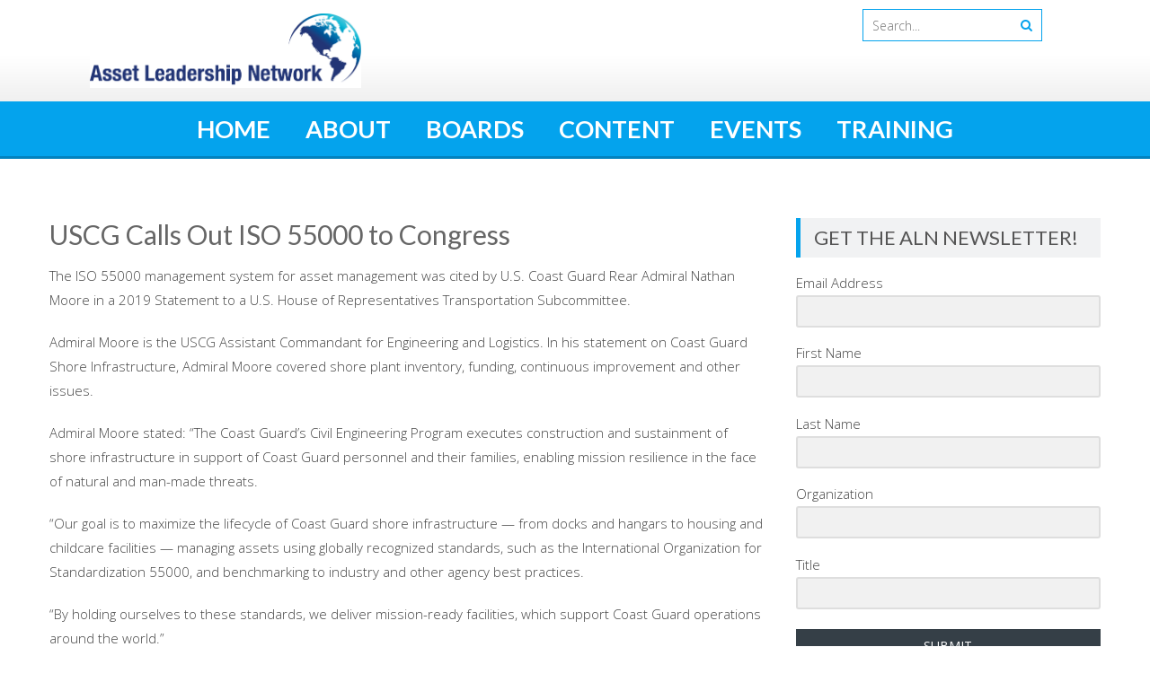

--- FILE ---
content_type: text/html; charset=UTF-8
request_url: https://www.assetleadership.net/uscg-iso-55000-congress/
body_size: 12646
content:
<!DOCTYPE html> 
<html lang="en-US">
<head>
<meta charset="UTF-8">
<meta name="viewport" content="width=device-width, initial-scale=1">
<link rel="profile" href="http://gmpg.org/xfn/11">
<link rel="pingback" href="https://www.assetleadership.net/xmlrpc.php">

<title>USCG Calls Out ISO 55000 to Congress &#8211; Asset Leadership Network</title>
<meta name='robots' content='max-image-preview:large' />
	<style>img:is([sizes="auto" i], [sizes^="auto," i]) { contain-intrinsic-size: 3000px 1500px }</style>
	<link rel='dns-prefetch' href='//www.assetleadership.net' />
<link rel='dns-prefetch' href='//fonts.googleapis.com' />
<link rel="alternate" type="application/rss+xml" title="Asset Leadership Network &raquo; Feed" href="https://www.assetleadership.net/feed/" />
<link rel="alternate" type="application/rss+xml" title="Asset Leadership Network &raquo; Comments Feed" href="https://www.assetleadership.net/comments/feed/" />
<link rel="alternate" type="text/calendar" title="Asset Leadership Network &raquo; iCal Feed" href="https://www.assetleadership.net/events/?ical=1" />
		<!-- This site uses the Google Analytics by MonsterInsights plugin v9.8.0 - Using Analytics tracking - https://www.monsterinsights.com/ -->
							<script src="//www.googletagmanager.com/gtag/js?id=G-JBTDKBTL45"  data-cfasync="false" data-wpfc-render="false" type="text/javascript" async></script>
			<script data-cfasync="false" data-wpfc-render="false" type="text/javascript">
				var mi_version = '9.8.0';
				var mi_track_user = true;
				var mi_no_track_reason = '';
								var MonsterInsightsDefaultLocations = {"page_location":"https:\/\/www.assetleadership.net\/uscg-iso-55000-congress\/"};
								if ( typeof MonsterInsightsPrivacyGuardFilter === 'function' ) {
					var MonsterInsightsLocations = (typeof MonsterInsightsExcludeQuery === 'object') ? MonsterInsightsPrivacyGuardFilter( MonsterInsightsExcludeQuery ) : MonsterInsightsPrivacyGuardFilter( MonsterInsightsDefaultLocations );
				} else {
					var MonsterInsightsLocations = (typeof MonsterInsightsExcludeQuery === 'object') ? MonsterInsightsExcludeQuery : MonsterInsightsDefaultLocations;
				}

								var disableStrs = [
										'ga-disable-G-JBTDKBTL45',
									];

				/* Function to detect opted out users */
				function __gtagTrackerIsOptedOut() {
					for (var index = 0; index < disableStrs.length; index++) {
						if (document.cookie.indexOf(disableStrs[index] + '=true') > -1) {
							return true;
						}
					}

					return false;
				}

				/* Disable tracking if the opt-out cookie exists. */
				if (__gtagTrackerIsOptedOut()) {
					for (var index = 0; index < disableStrs.length; index++) {
						window[disableStrs[index]] = true;
					}
				}

				/* Opt-out function */
				function __gtagTrackerOptout() {
					for (var index = 0; index < disableStrs.length; index++) {
						document.cookie = disableStrs[index] + '=true; expires=Thu, 31 Dec 2099 23:59:59 UTC; path=/';
						window[disableStrs[index]] = true;
					}
				}

				if ('undefined' === typeof gaOptout) {
					function gaOptout() {
						__gtagTrackerOptout();
					}
				}
								window.dataLayer = window.dataLayer || [];

				window.MonsterInsightsDualTracker = {
					helpers: {},
					trackers: {},
				};
				if (mi_track_user) {
					function __gtagDataLayer() {
						dataLayer.push(arguments);
					}

					function __gtagTracker(type, name, parameters) {
						if (!parameters) {
							parameters = {};
						}

						if (parameters.send_to) {
							__gtagDataLayer.apply(null, arguments);
							return;
						}

						if (type === 'event') {
														parameters.send_to = monsterinsights_frontend.v4_id;
							var hookName = name;
							if (typeof parameters['event_category'] !== 'undefined') {
								hookName = parameters['event_category'] + ':' + name;
							}

							if (typeof MonsterInsightsDualTracker.trackers[hookName] !== 'undefined') {
								MonsterInsightsDualTracker.trackers[hookName](parameters);
							} else {
								__gtagDataLayer('event', name, parameters);
							}
							
						} else {
							__gtagDataLayer.apply(null, arguments);
						}
					}

					__gtagTracker('js', new Date());
					__gtagTracker('set', {
						'developer_id.dZGIzZG': true,
											});
					if ( MonsterInsightsLocations.page_location ) {
						__gtagTracker('set', MonsterInsightsLocations);
					}
										__gtagTracker('config', 'G-JBTDKBTL45', {"forceSSL":"true"} );
										window.gtag = __gtagTracker;										(function () {
						/* https://developers.google.com/analytics/devguides/collection/analyticsjs/ */
						/* ga and __gaTracker compatibility shim. */
						var noopfn = function () {
							return null;
						};
						var newtracker = function () {
							return new Tracker();
						};
						var Tracker = function () {
							return null;
						};
						var p = Tracker.prototype;
						p.get = noopfn;
						p.set = noopfn;
						p.send = function () {
							var args = Array.prototype.slice.call(arguments);
							args.unshift('send');
							__gaTracker.apply(null, args);
						};
						var __gaTracker = function () {
							var len = arguments.length;
							if (len === 0) {
								return;
							}
							var f = arguments[len - 1];
							if (typeof f !== 'object' || f === null || typeof f.hitCallback !== 'function') {
								if ('send' === arguments[0]) {
									var hitConverted, hitObject = false, action;
									if ('event' === arguments[1]) {
										if ('undefined' !== typeof arguments[3]) {
											hitObject = {
												'eventAction': arguments[3],
												'eventCategory': arguments[2],
												'eventLabel': arguments[4],
												'value': arguments[5] ? arguments[5] : 1,
											}
										}
									}
									if ('pageview' === arguments[1]) {
										if ('undefined' !== typeof arguments[2]) {
											hitObject = {
												'eventAction': 'page_view',
												'page_path': arguments[2],
											}
										}
									}
									if (typeof arguments[2] === 'object') {
										hitObject = arguments[2];
									}
									if (typeof arguments[5] === 'object') {
										Object.assign(hitObject, arguments[5]);
									}
									if ('undefined' !== typeof arguments[1].hitType) {
										hitObject = arguments[1];
										if ('pageview' === hitObject.hitType) {
											hitObject.eventAction = 'page_view';
										}
									}
									if (hitObject) {
										action = 'timing' === arguments[1].hitType ? 'timing_complete' : hitObject.eventAction;
										hitConverted = mapArgs(hitObject);
										__gtagTracker('event', action, hitConverted);
									}
								}
								return;
							}

							function mapArgs(args) {
								var arg, hit = {};
								var gaMap = {
									'eventCategory': 'event_category',
									'eventAction': 'event_action',
									'eventLabel': 'event_label',
									'eventValue': 'event_value',
									'nonInteraction': 'non_interaction',
									'timingCategory': 'event_category',
									'timingVar': 'name',
									'timingValue': 'value',
									'timingLabel': 'event_label',
									'page': 'page_path',
									'location': 'page_location',
									'title': 'page_title',
									'referrer' : 'page_referrer',
								};
								for (arg in args) {
																		if (!(!args.hasOwnProperty(arg) || !gaMap.hasOwnProperty(arg))) {
										hit[gaMap[arg]] = args[arg];
									} else {
										hit[arg] = args[arg];
									}
								}
								return hit;
							}

							try {
								f.hitCallback();
							} catch (ex) {
							}
						};
						__gaTracker.create = newtracker;
						__gaTracker.getByName = newtracker;
						__gaTracker.getAll = function () {
							return [];
						};
						__gaTracker.remove = noopfn;
						__gaTracker.loaded = true;
						window['__gaTracker'] = __gaTracker;
					})();
									} else {
										console.log("");
					(function () {
						function __gtagTracker() {
							return null;
						}

						window['__gtagTracker'] = __gtagTracker;
						window['gtag'] = __gtagTracker;
					})();
									}
			</script>
			
							<!-- / Google Analytics by MonsterInsights -->
		<link rel='stylesheet' id='wp-block-library-css' href='https://www.assetleadership.net/wp-includes/css/dist/block-library/style.min.css?ver=6.8.3' type='text/css' media='all' />
<style id='classic-theme-styles-inline-css' type='text/css'>
/*! This file is auto-generated */
.wp-block-button__link{color:#fff;background-color:#32373c;border-radius:9999px;box-shadow:none;text-decoration:none;padding:calc(.667em + 2px) calc(1.333em + 2px);font-size:1.125em}.wp-block-file__button{background:#32373c;color:#fff;text-decoration:none}
</style>
<style id='global-styles-inline-css' type='text/css'>
:root{--wp--preset--aspect-ratio--square: 1;--wp--preset--aspect-ratio--4-3: 4/3;--wp--preset--aspect-ratio--3-4: 3/4;--wp--preset--aspect-ratio--3-2: 3/2;--wp--preset--aspect-ratio--2-3: 2/3;--wp--preset--aspect-ratio--16-9: 16/9;--wp--preset--aspect-ratio--9-16: 9/16;--wp--preset--color--black: #000000;--wp--preset--color--cyan-bluish-gray: #abb8c3;--wp--preset--color--white: #ffffff;--wp--preset--color--pale-pink: #f78da7;--wp--preset--color--vivid-red: #cf2e2e;--wp--preset--color--luminous-vivid-orange: #ff6900;--wp--preset--color--luminous-vivid-amber: #fcb900;--wp--preset--color--light-green-cyan: #7bdcb5;--wp--preset--color--vivid-green-cyan: #00d084;--wp--preset--color--pale-cyan-blue: #8ed1fc;--wp--preset--color--vivid-cyan-blue: #0693e3;--wp--preset--color--vivid-purple: #9b51e0;--wp--preset--gradient--vivid-cyan-blue-to-vivid-purple: linear-gradient(135deg,rgba(6,147,227,1) 0%,rgb(155,81,224) 100%);--wp--preset--gradient--light-green-cyan-to-vivid-green-cyan: linear-gradient(135deg,rgb(122,220,180) 0%,rgb(0,208,130) 100%);--wp--preset--gradient--luminous-vivid-amber-to-luminous-vivid-orange: linear-gradient(135deg,rgba(252,185,0,1) 0%,rgba(255,105,0,1) 100%);--wp--preset--gradient--luminous-vivid-orange-to-vivid-red: linear-gradient(135deg,rgba(255,105,0,1) 0%,rgb(207,46,46) 100%);--wp--preset--gradient--very-light-gray-to-cyan-bluish-gray: linear-gradient(135deg,rgb(238,238,238) 0%,rgb(169,184,195) 100%);--wp--preset--gradient--cool-to-warm-spectrum: linear-gradient(135deg,rgb(74,234,220) 0%,rgb(151,120,209) 20%,rgb(207,42,186) 40%,rgb(238,44,130) 60%,rgb(251,105,98) 80%,rgb(254,248,76) 100%);--wp--preset--gradient--blush-light-purple: linear-gradient(135deg,rgb(255,206,236) 0%,rgb(152,150,240) 100%);--wp--preset--gradient--blush-bordeaux: linear-gradient(135deg,rgb(254,205,165) 0%,rgb(254,45,45) 50%,rgb(107,0,62) 100%);--wp--preset--gradient--luminous-dusk: linear-gradient(135deg,rgb(255,203,112) 0%,rgb(199,81,192) 50%,rgb(65,88,208) 100%);--wp--preset--gradient--pale-ocean: linear-gradient(135deg,rgb(255,245,203) 0%,rgb(182,227,212) 50%,rgb(51,167,181) 100%);--wp--preset--gradient--electric-grass: linear-gradient(135deg,rgb(202,248,128) 0%,rgb(113,206,126) 100%);--wp--preset--gradient--midnight: linear-gradient(135deg,rgb(2,3,129) 0%,rgb(40,116,252) 100%);--wp--preset--font-size--small: 13px;--wp--preset--font-size--medium: 20px;--wp--preset--font-size--large: 36px;--wp--preset--font-size--x-large: 42px;--wp--preset--spacing--20: 0.44rem;--wp--preset--spacing--30: 0.67rem;--wp--preset--spacing--40: 1rem;--wp--preset--spacing--50: 1.5rem;--wp--preset--spacing--60: 2.25rem;--wp--preset--spacing--70: 3.38rem;--wp--preset--spacing--80: 5.06rem;--wp--preset--shadow--natural: 6px 6px 9px rgba(0, 0, 0, 0.2);--wp--preset--shadow--deep: 12px 12px 50px rgba(0, 0, 0, 0.4);--wp--preset--shadow--sharp: 6px 6px 0px rgba(0, 0, 0, 0.2);--wp--preset--shadow--outlined: 6px 6px 0px -3px rgba(255, 255, 255, 1), 6px 6px rgba(0, 0, 0, 1);--wp--preset--shadow--crisp: 6px 6px 0px rgba(0, 0, 0, 1);}:where(.is-layout-flex){gap: 0.5em;}:where(.is-layout-grid){gap: 0.5em;}body .is-layout-flex{display: flex;}.is-layout-flex{flex-wrap: wrap;align-items: center;}.is-layout-flex > :is(*, div){margin: 0;}body .is-layout-grid{display: grid;}.is-layout-grid > :is(*, div){margin: 0;}:where(.wp-block-columns.is-layout-flex){gap: 2em;}:where(.wp-block-columns.is-layout-grid){gap: 2em;}:where(.wp-block-post-template.is-layout-flex){gap: 1.25em;}:where(.wp-block-post-template.is-layout-grid){gap: 1.25em;}.has-black-color{color: var(--wp--preset--color--black) !important;}.has-cyan-bluish-gray-color{color: var(--wp--preset--color--cyan-bluish-gray) !important;}.has-white-color{color: var(--wp--preset--color--white) !important;}.has-pale-pink-color{color: var(--wp--preset--color--pale-pink) !important;}.has-vivid-red-color{color: var(--wp--preset--color--vivid-red) !important;}.has-luminous-vivid-orange-color{color: var(--wp--preset--color--luminous-vivid-orange) !important;}.has-luminous-vivid-amber-color{color: var(--wp--preset--color--luminous-vivid-amber) !important;}.has-light-green-cyan-color{color: var(--wp--preset--color--light-green-cyan) !important;}.has-vivid-green-cyan-color{color: var(--wp--preset--color--vivid-green-cyan) !important;}.has-pale-cyan-blue-color{color: var(--wp--preset--color--pale-cyan-blue) !important;}.has-vivid-cyan-blue-color{color: var(--wp--preset--color--vivid-cyan-blue) !important;}.has-vivid-purple-color{color: var(--wp--preset--color--vivid-purple) !important;}.has-black-background-color{background-color: var(--wp--preset--color--black) !important;}.has-cyan-bluish-gray-background-color{background-color: var(--wp--preset--color--cyan-bluish-gray) !important;}.has-white-background-color{background-color: var(--wp--preset--color--white) !important;}.has-pale-pink-background-color{background-color: var(--wp--preset--color--pale-pink) !important;}.has-vivid-red-background-color{background-color: var(--wp--preset--color--vivid-red) !important;}.has-luminous-vivid-orange-background-color{background-color: var(--wp--preset--color--luminous-vivid-orange) !important;}.has-luminous-vivid-amber-background-color{background-color: var(--wp--preset--color--luminous-vivid-amber) !important;}.has-light-green-cyan-background-color{background-color: var(--wp--preset--color--light-green-cyan) !important;}.has-vivid-green-cyan-background-color{background-color: var(--wp--preset--color--vivid-green-cyan) !important;}.has-pale-cyan-blue-background-color{background-color: var(--wp--preset--color--pale-cyan-blue) !important;}.has-vivid-cyan-blue-background-color{background-color: var(--wp--preset--color--vivid-cyan-blue) !important;}.has-vivid-purple-background-color{background-color: var(--wp--preset--color--vivid-purple) !important;}.has-black-border-color{border-color: var(--wp--preset--color--black) !important;}.has-cyan-bluish-gray-border-color{border-color: var(--wp--preset--color--cyan-bluish-gray) !important;}.has-white-border-color{border-color: var(--wp--preset--color--white) !important;}.has-pale-pink-border-color{border-color: var(--wp--preset--color--pale-pink) !important;}.has-vivid-red-border-color{border-color: var(--wp--preset--color--vivid-red) !important;}.has-luminous-vivid-orange-border-color{border-color: var(--wp--preset--color--luminous-vivid-orange) !important;}.has-luminous-vivid-amber-border-color{border-color: var(--wp--preset--color--luminous-vivid-amber) !important;}.has-light-green-cyan-border-color{border-color: var(--wp--preset--color--light-green-cyan) !important;}.has-vivid-green-cyan-border-color{border-color: var(--wp--preset--color--vivid-green-cyan) !important;}.has-pale-cyan-blue-border-color{border-color: var(--wp--preset--color--pale-cyan-blue) !important;}.has-vivid-cyan-blue-border-color{border-color: var(--wp--preset--color--vivid-cyan-blue) !important;}.has-vivid-purple-border-color{border-color: var(--wp--preset--color--vivid-purple) !important;}.has-vivid-cyan-blue-to-vivid-purple-gradient-background{background: var(--wp--preset--gradient--vivid-cyan-blue-to-vivid-purple) !important;}.has-light-green-cyan-to-vivid-green-cyan-gradient-background{background: var(--wp--preset--gradient--light-green-cyan-to-vivid-green-cyan) !important;}.has-luminous-vivid-amber-to-luminous-vivid-orange-gradient-background{background: var(--wp--preset--gradient--luminous-vivid-amber-to-luminous-vivid-orange) !important;}.has-luminous-vivid-orange-to-vivid-red-gradient-background{background: var(--wp--preset--gradient--luminous-vivid-orange-to-vivid-red) !important;}.has-very-light-gray-to-cyan-bluish-gray-gradient-background{background: var(--wp--preset--gradient--very-light-gray-to-cyan-bluish-gray) !important;}.has-cool-to-warm-spectrum-gradient-background{background: var(--wp--preset--gradient--cool-to-warm-spectrum) !important;}.has-blush-light-purple-gradient-background{background: var(--wp--preset--gradient--blush-light-purple) !important;}.has-blush-bordeaux-gradient-background{background: var(--wp--preset--gradient--blush-bordeaux) !important;}.has-luminous-dusk-gradient-background{background: var(--wp--preset--gradient--luminous-dusk) !important;}.has-pale-ocean-gradient-background{background: var(--wp--preset--gradient--pale-ocean) !important;}.has-electric-grass-gradient-background{background: var(--wp--preset--gradient--electric-grass) !important;}.has-midnight-gradient-background{background: var(--wp--preset--gradient--midnight) !important;}.has-small-font-size{font-size: var(--wp--preset--font-size--small) !important;}.has-medium-font-size{font-size: var(--wp--preset--font-size--medium) !important;}.has-large-font-size{font-size: var(--wp--preset--font-size--large) !important;}.has-x-large-font-size{font-size: var(--wp--preset--font-size--x-large) !important;}
:where(.wp-block-post-template.is-layout-flex){gap: 1.25em;}:where(.wp-block-post-template.is-layout-grid){gap: 1.25em;}
:where(.wp-block-columns.is-layout-flex){gap: 2em;}:where(.wp-block-columns.is-layout-grid){gap: 2em;}
:root :where(.wp-block-pullquote){font-size: 1.5em;line-height: 1.6;}
</style>
<link rel='stylesheet' id='widgetopts-styles-css' href='https://www.assetleadership.net/wp-content/plugins/widget-options/assets/css/widget-options.css?ver=4.1.2' type='text/css' media='all' />
<link rel='stylesheet' id='ctdb-style-css' href='https://www.assetleadership.net/wp-content/plugins/wp-discussion-board/assets/css/style.css?ver=2.5.5' type='text/css' media='all' />
<link rel='stylesheet' id='dashicons-css' href='https://www.assetleadership.net/wp-includes/css/dashicons.min.css?ver=6.8.3' type='text/css' media='all' />
<link rel='stylesheet' id='accesspresslite-google-fonts-css' href='//fonts.googleapis.com/css?family=Open+Sans%3A400%2C400italic%2C300italic%2C300%2C600%2C600italic%7CLato%3A400%2C100%2C300%2C700%7CRoboto%3A400%2C300italic%2C300%2C700&#038;ver=6.8.3' type='text/css' media='all' />
<link rel='stylesheet' id='accesspresslite-font-awesome-css' href='https://www.assetleadership.net/wp-content/themes/accesspress-lite/css/font-awesome.min.css?ver=6.8.3' type='text/css' media='all' />
<link rel='stylesheet' id='accesspresslite-fancybox-css-css' href='https://www.assetleadership.net/wp-content/themes/accesspress-lite/css/nivo-lightbox.css?ver=6.8.3' type='text/css' media='all' />
<link rel='stylesheet' id='accesspresslite-bx-slider-style-css' href='https://www.assetleadership.net/wp-content/themes/accesspress-lite/css/jquery.bxslider.css?ver=6.8.3' type='text/css' media='all' />
<link rel='stylesheet' id='accesspresslite-woo-commerce-style-css' href='https://www.assetleadership.net/wp-content/themes/accesspress-lite/css/woocommerce.css?ver=6.8.3' type='text/css' media='all' />
<link rel='stylesheet' id='accesspresslite-font-style-css' href='https://www.assetleadership.net/wp-content/themes/accesspress-lite/css/fonts.css?ver=6.8.3' type='text/css' media='all' />
<link rel='stylesheet' id='accesspresslite-style-css' href='https://www.assetleadership.net/wp-content/themes/accesspress-lite/style.css?ver=6.8.3' type='text/css' media='all' />
<style id='accesspresslite-style-inline-css' type='text/css'>

                .socials a,
                .searchform .searchsubmit,
                .header-text,
                .main-navigation ul ul li:hover > a,
                .main-navigation ul ul li.current-menu-item > a,
                #latest-events a, .testimonial-sidebar a,
                .search-results .posted-on a, .cat-links a:hover, a,
                .body_template_two .right-header .socials a:hover,
                .body_template_two #top-section .welcome-detail a.bttn,
                .body_template_two #top-section h1 a,
                .body_template_two .site-footer #top-footer .footer2.footer .aptf-tweet-content a.aptf-tweet-name,
                .body_template_two #event_section #latest-events_template_two h1 a,
                .body_template_two a.all-testimonial,
                .body_template_two a.all-events,
                .body_template_two .event-detail h4 a:hover,
                .body_template_two .author.vcard a,
                .body_template_two a .entry-date.published,
                .body_template_two .entry-footer a:hover,
                .body_template_two.left-sidebar .searchform .searchsubmit,
                .body_template_two.both-sidebar .searchform .searchsubmit,
                .body_template_two.left-sidebar a:hover,
                .body_template_two.left-sidebar .sidebar .widget_recent_comments .url:hover,
                .body_template_two .business-hours ul li a,
                .body_template_two .featured-post.big-icon h2.has-icon .fa{
                    color: #04A3ED
                }
                .socials a:hover,
                .main-navigation,
                #call-to-action,
                .event-thumbnail .event-date,
                .bttn:after,
                .featured-post .featured-overlay,
                #bottom-section,
                .portofolio-layout .entry-title,
                .event-date-archive,
                #slider-banner .bx-wrapper .bx-pager.bx-default-pager a:after,
                .body_template_two #site-navigation.main-navigation ul li:before,
                .body_template_two .slider-caption .caption-title,
                .body_template_two #slider-banner .bx-wrapper .bx-pager.bx-default-pager a:after,
                .body_template_two #top-section .welcome-detail a.bttn:after,
                .body_template_two #call-to-action .action-btn,
                .body_template_two #mid-section .featured-post .featured-overlay,
                .body_template_two .event-thumbnail .event-date,
                .body_template_two .event-date-archive,
                .body_template_two a.cat-event-more.bttn:after,
                .body_template_two .portofolio-layout .entry-title,
                .body_template_two .entry-content .bttn:after,
                .body_template_two #bottom-section .testimonial-slider-wrap .bx-wrapper .bx-pager.bx-default-pager a:hover, .body_template_two #bottom-section .testimonial-slider-wrap .bx-wrapper .bx-pager.bx-default-pager a.active,
                .navigation .nav-links a:hover, .bttn:hover, button:hover,
                input[type="button"]:hover, input[type="reset"]:hover, input[type="submit"]:hover{
                    background: #04A3ED 
                }
                .cat-portfolio-list:hover .portofolio-layout{
                     background: rgba(4, 163, 237, 0.6)
                }
                .body_template_two #event_section #latest-events_template_two .event-list_two .event-date_two{
                    background: rgba(4, 163, 237, 0.8)
                }
                .body_template_two .cat-portfolio-list:hover .portofolio-layout{
                     background: rgba(4, 163, 237, 0.4)
                }
                .main-navigation .current-menu-parent > a,
                .main-navigation .current-menu-item > a,
                .main-navigation .current_page_item > a,
                .main-navigation .current_page_parent > a,
                .bx-wrapper .bx-pager.bx-default-pager a,
                .main-navigation li:hover > a{
                    background: #0382be;
                }
                .testimonial-wrap{
                    background: #36b5f1 
                }
                .socials a,
                .searchform,
                .sidebar h3.widget-title,
                .body_template_two .main-navigation .current-menu-parent > a,
                .main-navigation .current_page_parent > a,
                .body_template_two .main-navigation .current-menu-item > a,
                .body_template_two .main-navigation .current_page_item > a,
                .body_template_two #site-navigation.main-navigation ul ul,
                .body_template_two #call-to-action .action-btn,
                .navigation .nav-links a, .bttn, button, input[type="button"], input[type="reset"], input[type="submit"],
                .body_template_two .sidebar h3.widget-title,
                .body_template_two.left-sidebar .searchform,
                .body_template_two.both-sidebar .searchform,
                .body_template_two .featured-post.big-icon h2.has-icon .fa{
                    border-color: #04A3ED
                }
                .main-navigation,
                .main-navigation ul ul{
                     border-color: #0382be;
                }
                .testimonial-wrap:after{
                    border-color: #36b5f1 transparent transparent; 
                }
                #slider-banner .bx-wrapper .bx-pager.bx-default-pager a{
                    box-shadow: 0 0 0 2px #04A3ED inset; 
                }
</style>
<link rel='stylesheet' id='accesspresslite-responsive-css' href='https://www.assetleadership.net/wp-content/themes/accesspress-lite/css/responsive.css?ver=6.8.3' type='text/css' media='all' />
<script type="text/javascript" src="https://www.assetleadership.net/wp-content/plugins/google-analytics-for-wordpress/assets/js/frontend-gtag.min.js?ver=9.8.0" id="monsterinsights-frontend-script-js" async="async" data-wp-strategy="async"></script>
<script data-cfasync="false" data-wpfc-render="false" type="text/javascript" id='monsterinsights-frontend-script-js-extra'>/* <![CDATA[ */
var monsterinsights_frontend = {"js_events_tracking":"true","download_extensions":"doc,pdf,ppt,zip,xls,docx,pptx,xlsx","inbound_paths":"[]","home_url":"https:\/\/www.assetleadership.net","hash_tracking":"false","v4_id":"G-JBTDKBTL45"};/* ]]> */
</script>
<script type="text/javascript" src="https://www.assetleadership.net/wp-includes/js/jquery/jquery.min.js?ver=3.7.1" id="jquery-core-js"></script>
<script type="text/javascript" src="https://www.assetleadership.net/wp-includes/js/jquery/jquery-migrate.min.js?ver=3.4.1" id="jquery-migrate-js"></script>
<script type="text/javascript" src="https://www.assetleadership.net/wp-content/themes/accesspress-lite/js/sticky-sidebar/theia-sticky-sidebar.js?ver=6.8.3" id="accesspresslite-stickey-sidebar-js-js"></script>
<link rel="https://api.w.org/" href="https://www.assetleadership.net/wp-json/" /><link rel="alternate" title="JSON" type="application/json" href="https://www.assetleadership.net/wp-json/wp/v2/posts/3005" /><link rel="EditURI" type="application/rsd+xml" title="RSD" href="https://www.assetleadership.net/xmlrpc.php?rsd" />
<meta name="generator" content="WordPress 6.8.3" />
<link rel="canonical" href="https://www.assetleadership.net/uscg-iso-55000-congress/" />
<link rel='shortlink' href='https://www.assetleadership.net/?p=3005' />
<link rel="alternate" title="oEmbed (JSON)" type="application/json+oembed" href="https://www.assetleadership.net/wp-json/oembed/1.0/embed?url=https%3A%2F%2Fwww.assetleadership.net%2Fuscg-iso-55000-congress%2F" />
<link rel="alternate" title="oEmbed (XML)" type="text/xml+oembed" href="https://www.assetleadership.net/wp-json/oembed/1.0/embed?url=https%3A%2F%2Fwww.assetleadership.net%2Fuscg-iso-55000-congress%2F&#038;format=xml" />
<style type="text/css">
			.aiovg-player {
				display: block;
				position: relative;
				border-radius: 3px;
				padding-bottom: 56.25%;
				width: 100%;
				height: 0;	
				overflow: hidden;
			}
			
			.aiovg-player iframe,
			.aiovg-player .video-js,
			.aiovg-player .plyr {
				--plyr-color-main: #00b2ff;
				position: absolute;
				inset: 0;	
				margin: 0;
				padding: 0;
				width: 100%;
				height: 100%;
			}
		</style><meta name="tec-api-version" content="v1"><meta name="tec-api-origin" content="https://www.assetleadership.net"><link rel="alternate" href="https://www.assetleadership.net/wp-json/tribe/events/v1/" /><script type="text/javascript">
           	 	var ajaxurl = "https://www.assetleadership.net/wp-admin/admin-ajax.php";
         	</script><style type="text/css">.site-branding {
    width: 35%;
    height: 35%;
}

#bottom-section .testimonial-slider-wrap, #bottom-section .thumbnail-gallery, #bottom-section .text-box {
    width: 30%;
    margin-right: 3%;
}

.ninja-forms-required-items {
  display: none;
}

.featured-post {
    float: left;
    width: 30%;
    margin-right: 3%;
}


.welcome-detail  {
   
  padding-right: 40px;
}

</style>	<style type="text/css">
			.site-title,
		.site-description {
			position: absolute;
			clip: rect(1px, 1px, 1px, 1px);
		}
		</style>
	<link rel="icon" href="https://www.assetleadership.net/wp-content/uploads/2018/10/2016-logo-150x150.png" sizes="32x32" />
<link rel="icon" href="https://www.assetleadership.net/wp-content/uploads/2018/10/2016-logo-300x300.png" sizes="192x192" />
<link rel="apple-touch-icon" href="https://www.assetleadership.net/wp-content/uploads/2018/10/2016-logo-300x300.png" />
<meta name="msapplication-TileImage" content="https://www.assetleadership.net/wp-content/uploads/2018/10/2016-logo-300x300.png" />
		<style type="text/css" id="wp-custom-css">
			/*@media only screen and (min-device-width : 640px) {
	#menu-main-menu {
	display: flex !important;
	align-items: stretch;
	justify-content: space-between;
	width: 100%;
  margin: 0;
  padding: 0;
	}}

@media only screen and (min-device-width : 640px) {
	#menu-main-menu li.menu-item a { 
	font-size: 150% !important;
	}}

@media only screen and (min-device-width : 640px) {
	.site-branding {
	width: 30%
	}}



@media only screen and (min-device-width : 640px) {
	.caption-title  {
	font-size: 300% !important;
	line-height: 100% !important
	}}

@media only screen and (min-device-width : 640px) {
	.welcome-detail  {
	font-size: 120%;
	}}

.fa-angle-down   {
	display: none;
}

#menu-a55k-certification-menu  {
  font-weight: bold;
}

#tribe-events-bar  {
	display: none;
}

.forum-titles  {
	font-size: 150%;
}

.bbp-topic-permalink  {
	font-size: 130%;
}

.bbp-forum-description  {
	display: none;
}

.bbp-template-notice  {
	display: none;
} */

#site-navigation  {
	padding-bottom: 0.5%;
	padding-top: 0.5%;
	font-weight: bold;
}

div#top-header {
    display: flex;
    flex-wrap: wrap;
    width: 100%;
    padding: 0 100px !important;
}
#masthead .right-header {
    float: right;
    padding: 10px 20px;
    width: 71%;
    align-items: center;
    justify-content: center;
	box-sizing: border-box;
}
#masthead .site-branding {
    float: left;
    width: 28%;
    align-items: center;
    justify-content: center;
	box-sizing: border-box;
}
@media screen and (max-width:768px){
	#masthead .right-header {
    width: 100%;
		text-align: center;
}
#masthead .site-branding {
    width: 150%;
	text-align: center;
}
}


@media only screen and (min-device-width : 640px) {
	#menu-main-menu li.menu-item a { 
	font-size: 150% !important;
	}}

/* #slider-banner  {
	display: none;
}
*/

.slider-caption  {
	display: none;
}

.bx-prev  {
	display: none; 
}

.bx-next  {
	display: none; 
}

.bx-pager {
	display: none;
}

.site-header {
	padding-bottom: 2% !important;
}

#call-to-action  {
	padding-top: 1%;
	padding-bottom: 1%;
}


.tribe-event-date-start  {
	font-weight: bold;
}
.tribe-events-before-html  {
	display: none;
}


.tribe-events-calendar-list__event-featured-image-wrapper {
	width: 20% !important;
}

.tribe-events-event-image {
	width: 20% !important;
	}

#comments  {
	display: none;
}

.tribe-common-c-svgicon--list  {
	display: none;
}

.entry-meta  {
	display: none;
}

.site-info  {
	display: none;
}

.bordering1  {
	border-style: solid;
	border-width: 2px;
	border-color: #CF2E2E;
}

.bordering2  {
	border-style: solid;
	border-width: 2px;
	border-color: #12368E;
}

.nospace  {
	padding-top: 0px !important;
  padding-bottom: 0px !important;
}

.img121  {
	width: 83%;
}

.cent121  {
	margin: auto !important;
	width: 92%;
}

#latest-events  {
	width: 35% ;
}

#welcome-text  {
	width: 65%;
}

.welcome-detail  {
	width: 50% !important;
}

.welcome-text-image  {
	max-width: 90% !important;
  width: 47% !important;
}

.event-detail  {
width: 52% !important;
}

.event-thumbnail  {
width: 45% !important;
}
		</style>
		<style id="kirki-inline-styles"></style></head>

<body class="wp-singular post-template-default single single-post postid-3005 single-format-standard wp-theme-accesspress-lite tribe-no-js ctdb-layout-classic ctdb-archive-layout-classic ctdb-accesspress-lite ctdb-user-can-view ctdb-user-cannot-post group-blog body_template_one right-sidebar">
<div id="page" class="site">

	<header id="masthead" class="site-header">
    <div id="top-header">
		<div class="ak-container">
			<div class="site-branding">
				<a href="https://www.assetleadership.net/">				
									<img src="https://www.assetleadership.net/wp-content/uploads/2018/10/ALN-Logo-Horizontal-1.png" alt="Asset Leadership Network">
						
				</a>
				
			</div><!-- .site-branding -->
        

			<div class="right-header clearfix">
				                <div class="clearfix"></div>
                				<div class="ak-search">
						<form method="get" class="searchform" action="https://www.assetleadership.net/" role="search">
		<input type="text" name="s" value="" class="s" placeholder="Search..." />
		<button type="submit" name="submit" class="searchsubmit"><i class="fa fa-search"></i></button>
	</form>
				</div>
							</div><!-- .right-header -->
		</div><!-- .ak-container -->
  </div><!-- #top-header -->

		
		<nav id="site-navigation" class="main-navigation menu-center">
			<div class="ak-container">
				<div class="menu-toggle">Menu</div>

				<div class="menu-main-menu-container"><ul id="menu-main-menu" class="menu"><li id="menu-item-185" class="menu-item menu-item-type-custom menu-item-object-custom menu-item-home menu-item-185"><a href="https://www.assetleadership.net/">Home</a></li>
<li id="menu-item-200" class="menu-item menu-item-type-post_type menu-item-object-page menu-item-has-children menu-item-200"><a href="https://www.assetleadership.net/about-asset-leadership-network/">About</a>
<ul class="sub-menu">
	<li id="menu-item-219" class="menu-item menu-item-type-post_type menu-item-object-page menu-item-219"><a href="https://www.assetleadership.net/about-asset-leadership-network/history/">History</a></li>
	<li id="menu-item-2599" class="menu-item menu-item-type-post_type menu-item-object-page menu-item-2599"><a href="https://www.assetleadership.net/asset-leadership-network-members/">ALN Organizational Members</a></li>
	<li id="menu-item-3418" class="menu-item menu-item-type-post_type menu-item-object-page menu-item-3418"><a href="https://www.assetleadership.net/join-the-aln/">Join the ALN</a></li>
	<li id="menu-item-3431" class="menu-item menu-item-type-post_type menu-item-object-page menu-item-3431"><a href="https://www.assetleadership.net/ceo-jim-dieter/">CEO – Jim Dieter</a></li>
	<li id="menu-item-3226" class="menu-item menu-item-type-post_type menu-item-object-page menu-item-3226"><a href="https://www.assetleadership.net/aln-senior-fellows/">Senior Fellows</a></li>
	<li id="menu-item-3542" class="menu-item menu-item-type-post_type menu-item-object-page menu-item-3542"><a href="https://www.assetleadership.net/contact-the-asset-leadership-network/">Ideas? Comments? Questions?</a></li>
</ul>
</li>
<li id="menu-item-10247" class="menu-item menu-item-type-post_type menu-item-object-page menu-item-has-children menu-item-10247"><a href="https://www.assetleadership.net/boards/">Boards</a>
<ul class="sub-menu">
	<li id="menu-item-3225" class="menu-item menu-item-type-post_type menu-item-object-page menu-item-3225"><a href="https://www.assetleadership.net/aln-board-of-directors/">Board of Directors</a></li>
	<li id="menu-item-10505" class="menu-item menu-item-type-post_type menu-item-object-page menu-item-10505"><a href="https://www.assetleadership.net/aln-cities-places-asset-leadership-board/">Cities &#038; Places Asset Leadership Board</a></li>
	<li id="menu-item-3639" class="menu-item menu-item-type-post_type menu-item-object-page menu-item-3639"><a href="https://www.assetleadership.net/about-asset-leadership-network/aln-espanol/">ALN – Español</a></li>
	<li id="menu-item-10298" class="menu-item menu-item-type-post_type menu-item-object-page menu-item-10298"><a href="https://www.assetleadership.net/esg-asset-leadership-board/">ESG Asset Leadership Board</a></li>
</ul>
</li>
<li id="menu-item-6892" class="menu-item menu-item-type-taxonomy menu-item-object-category menu-item-has-children menu-item-6892"><a href="https://www.assetleadership.net/category/content/">Content</a>
<ul class="sub-menu">
	<li id="menu-item-15946" class="menu-item menu-item-type-custom menu-item-object-custom menu-item-15946"><a href="https://www.assetleadership.net/aln-newsletters/">ALN Newsletters</a></li>
	<li id="menu-item-304" class="menu-item menu-item-type-post_type menu-item-object-page menu-item-304"><a href="https://www.assetleadership.net/asset-leadership-network-initiatives/">Past Initiatives</a></li>
	<li id="menu-item-4479" class="menu-item menu-item-type-post_type menu-item-object-page menu-item-4479"><a href="https://www.assetleadership.net/asset-leadership-papers/library/">Library</a></li>
	<li id="menu-item-5889" class="menu-item menu-item-type-post_type menu-item-object-page menu-item-5889"><a href="https://www.assetleadership.net/aln-instagram/">ALN Instagram</a></li>
	<li id="menu-item-3723" class="menu-item menu-item-type-post_type menu-item-object-page menu-item-3723"><a href="https://www.assetleadership.net/asset-leadership-papers/">ALN Papers</a></li>
	<li id="menu-item-15590" class="menu-item menu-item-type-custom menu-item-object-custom menu-item-15590"><a href="https://anchor.fm/asset-leadership-network">ALN Podcast w/ Spotify</a></li>
	<li id="menu-item-4078" class="menu-item menu-item-type-post_type menu-item-object-page menu-item-4078"><a href="https://www.assetleadership.net/why-iso-55000/">Why ISO 55000?</a></li>
	<li id="menu-item-15948" class="menu-item menu-item-type-custom menu-item-object-custom menu-item-15948"><a href="https://www.youtube.com/@Asset.Leadership.Network">Videos</a></li>
</ul>
</li>
<li id="menu-item-5808" class="menu-item menu-item-type-custom menu-item-object-custom menu-item-has-children menu-item-5808"><a href="#">Events</a>
<ul class="sub-menu">
	<li id="menu-item-6859" class="menu-item menu-item-type-post_type menu-item-object-page menu-item-6859"><a href="https://www.assetleadership.net/aln-th3/">ALN Th@3 pm ET</a></li>
	<li id="menu-item-7553" class="menu-item menu-item-type-taxonomy menu-item-object-category menu-item-has-children menu-item-7553"><a href="https://www.assetleadership.net/category/past-events/">Showcase Events</a>
	<ul class="sub-menu">
		<li id="menu-item-13259" class="menu-item menu-item-type-post_type menu-item-object-post menu-item-13259"><a href="https://www.assetleadership.net/aln-airport-board/">CEO of Denver International Airport</a></li>
		<li id="menu-item-10933" class="menu-item menu-item-type-post_type menu-item-object-post menu-item-10933"><a href="https://www.assetleadership.net/aln-bimstorm/">ALN BIMstorm</a></li>
		<li id="menu-item-8588" class="menu-item menu-item-type-post_type menu-item-object-post menu-item-8588"><a href="https://www.assetleadership.net/value-culture/">Culture of Value: Sustainable Infra.</a></li>
		<li id="menu-item-7946" class="menu-item menu-item-type-post_type menu-item-object-post menu-item-7946"><a href="https://www.assetleadership.net/aln-2022-spring-summit-microgrid-asset-leadership/">Microgrid Asset Leadership</a></li>
		<li id="menu-item-7945" class="menu-item menu-item-type-post_type menu-item-object-post menu-item-7945"><a href="https://www.assetleadership.net/aln-summit-winter-22/">Sustainable Value Creation</a></li>
		<li id="menu-item-6267" class="menu-item menu-item-type-post_type menu-item-object-post menu-item-6267"><a href="https://www.assetleadership.net/agenda-2021-restructuring-america/">2021 reStructuring America</a></li>
		<li id="menu-item-4841" class="menu-item menu-item-type-post_type menu-item-object-page menu-item-4841"><a href="https://www.assetleadership.net/2021-national-issues/">National Issues Series</a></li>
		<li id="menu-item-3674" class="menu-item menu-item-type-custom menu-item-object-custom menu-item-3674"><a href="https://www.assetleadership.net/impact-of-6th-asset-leadership-week/">2020 reStructuring America</a></li>
	</ul>
</li>
	<li id="menu-item-7939" class="menu-item menu-item-type-post_type menu-item-object-page menu-item-7939"><a href="https://www.assetleadership.net/all-past-events/">All Past Events</a></li>
</ul>
</li>
<li id="menu-item-9266" class="menu-item menu-item-type-post_type menu-item-object-page menu-item-has-children menu-item-9266"><a href="https://www.assetleadership.net/training/">Training</a>
<ul class="sub-menu">
	<li id="menu-item-10275" class="menu-item menu-item-type-post_type menu-item-object-post menu-item-10275"><a href="https://www.assetleadership.net/carpe-diem-with-iso-55000-training/">A55K Professional Certification Course</a></li>
	<li id="menu-item-10276" class="menu-item menu-item-type-post_type menu-item-object-post menu-item-10276"><a href="https://www.assetleadership.net/icinfrastructure-training-services/">icInfrastructure Training Services</a></li>
	<li id="menu-item-11847" class="menu-item menu-item-type-post_type menu-item-object-post menu-item-11847"><a href="https://www.assetleadership.net/aln-bimstorm/">ALN BIMstorm</a></li>
</ul>
</li>
</ul></div>			</div>
		</nav><!-- #site-navigation -->            
	</header><!-- #masthead -->

	<section id="slider-banner">
			</section><!-- #slider-banner -->
		<div id="content" class="site-content">

<div class="ak-container">
		<div id="primary" class="content-area">
		<main id="main" class="site-main" role="main">

		
			<article id="post-3005" class="post-3005 post type-post status-publish format-standard hentry category-asset-leadership category-asset-management tag-federal tag-gao tag-iso-55000">
	<header class="entry-header">
		<h1 class="entry-title">USCG Calls Out ISO 55000 to Congress</h1>
            
		<div class="entry-meta">
			<span class="posted-on">Posted on <a href="https://www.assetleadership.net/uscg-iso-55000-congress/" rel="bookmark"><time class="entry-date published" datetime="2020-02-07T11:44:24-05:00">February 7, 2020</time><time class="updated" datetime="2020-02-11T11:47:42-05:00">February 11, 2020</time></a></span><span class="byline"> by <span class="author vcard"><a class="url fn n" href="https://www.assetleadership.net/author/nknokealn/">Nick Knoke</a></span></span>		</div><!-- .entry-meta -->
	</header><!-- .entry-header -->


	<div class="entry-content">
		
<p>The ISO 55000 management system for asset management was cited by U.S. Coast Guard Rear Admiral Nathan Moore in a 2019 Statement to a U.S. House of Representatives Transportation Subcommittee.</p>



<p>Admiral Moore is the USCG Assistant Commandant for Engineering and Logistics. In his statement on Coast Guard Shore Infrastructure, Admiral Moore covered shore plant inventory, funding, continuous improvement and other issues.</p>



<p> Admiral Moore stated: “The Coast Guard’s Civil Engineering Program executes construction and sustainment of shore infrastructure in support of Coast Guard personnel and their families, enabling mission resilience in the face of natural and man-made threats.</p>



<p> “Our goal is to maximize the lifecycle of Coast Guard shore infrastructure — from docks and hangars to housing and childcare facilities — managing assets using globally recognized standards, such as the International Organization for Standardization 55000, and benchmarking to industry and other agency best practices.</p>



<p> “By holding ourselves to these standards, we deliver mission-ready facilities, which support Coast Guard operations around the world.”</p>



<p>The Asset Leadership Network applauds Admiral Moore for making Congress aware of the value that can be gained by adhering to the management system principles detailed in ISO 55000.</p>



<p>We are proud to have a number of U.S. Coast Guard staff and former executives speak at our annual events over the years.</p>



<p>For the full statement from Admiral Moore, <a href="https://www.assetleadership.net/wp-content/uploads/2014/05/Moore-Testimony.pdf">click here</a>.</p>
			</div><!-- .entry-content -->

	<footer class="entry-footer">
			</footer><!-- .entry-footer -->
</article><!-- #post-## -->

			
            
		
		</main><!-- #main -->
	</div><!-- #primary -->
	
	

	<div id="secondary-right" class="widget-area right-sidebar sidebar">
		
        
	    		

					<aside id="text-7" class="widget widget_text"><h3 class="widget-title">Get the ALN Newsletter!</h3>			<div class="textwidget">
	<section id="yikes-mailchimp-container-2" class="yikes-mailchimp-container yikes-mailchimp-container-2 ">
				<form id="get-the-aln-newsletter-2" class="yikes-easy-mc-form yikes-easy-mc-form-2  " method="POST" data-attr-form-id="2">

													<label for="yikes-easy-mc-form-2-EMAIL"  class="EMAIL-label yikes-mailchimp-field-required ">

										<!-- dictate label visibility -->
																					<span class="EMAIL-label">
												Email Address											</span>
										
										<!-- Description Above -->
										
										<input id="yikes-easy-mc-form-2-EMAIL"  name="EMAIL"  placeholder=""  class="yikes-easy-mc-email "  required="required" type="email"  value="">

										<!-- Description Below -->
										
									</label>
																		<label for="yikes-easy-mc-form-2-FNAME"  class="FNAME-label ">

										<!-- dictate label visibility -->
																					<span class="FNAME-label">
												First Name											</span>
										
										<!-- Description Above -->
										
										<input id="yikes-easy-mc-form-2-FNAME"  name="FNAME"  placeholder=""  class="yikes-easy-mc-text "   type="text"  value="">

										<!-- Description Below -->
										
									</label>
																		<label for="yikes-easy-mc-form-2-LNAME"  class="LNAME-label ">

										<!-- dictate label visibility -->
																					<span class="LNAME-label">
												Last Name											</span>
										
										<!-- Description Above -->
										
										<input id="yikes-easy-mc-form-2-LNAME"  name="LNAME"  placeholder=""  class="yikes-easy-mc-text "   type="text"  value="">

										<!-- Description Below -->
										
									</label>
																		<label for="yikes-easy-mc-form-2-MMERGE8"  class="MMERGE8-label ">

										<!-- dictate label visibility -->
																					<span class="MMERGE8-label">
												Organization											</span>
										
										<!-- Description Above -->
										
										<input id="yikes-easy-mc-form-2-MMERGE8"  name="MMERGE8"  placeholder=""  class="yikes-easy-mc-text "   type="text"  value="">

										<!-- Description Below -->
										
									</label>
																		<label for="yikes-easy-mc-form-2-MMERGE7"  class="MMERGE7-label ">

										<!-- dictate label visibility -->
																					<span class="MMERGE7-label">
												Title											</span>
										
										<!-- Description Above -->
										
										<input id="yikes-easy-mc-form-2-MMERGE7"  name="MMERGE7"  placeholder=""  class="yikes-easy-mc-text "   type="text"  value="">

										<!-- Description Below -->
										
									</label>
									
				<!-- Honeypot Trap -->
				<input type="hidden" name="yikes-mailchimp-honeypot" id="yikes-mailchimp-honeypot-2" value="">

				<!-- List ID -->
				<input type="hidden" name="yikes-mailchimp-associated-list-id" id="yikes-mailchimp-associated-list-id-2" value="c843a6dc30">

				<!-- The form that is being submitted! Used to display error/success messages above the correct form -->
				<input type="hidden" name="yikes-mailchimp-submitted-form" id="yikes-mailchimp-submitted-form-2" value="2">

				<!-- Submit Button -->
				<button type="submit" class="yikes-easy-mc-submit-button yikes-easy-mc-submit-button-2 btn btn-primary "> <span class="yikes-mailchimp-submit-button-span-text">Submit</span></button>				<!-- Nonce Security Check -->
				<input type="hidden" id="yikes_easy_mc_new_subscriber_2" name="yikes_easy_mc_new_subscriber" value="c673d62571">
				<input type="hidden" name="_wp_http_referer" value="/uscg-iso-55000-congress/" />
			</form>
			<!-- Mailchimp Form generated by Easy Forms for Mailchimp v6.9.0 (https://wordpress.org/plugins/yikes-inc-easy-mailchimp-extender/) -->

			</section>
	
</div>
		</aside><aside id="text-2" class="widget widget_text"><h3 class="widget-title">ALN Mission</h3>			<div class="textwidget"><p>•	The ALN promotes the concepts of Asset Management as described in ISO 55000 and promotes certification to this standard where appropriate.</p>
<p>•	The ALN promotes recognition that effective Asset Management serves organizational strategy and requires a comprehensive view of the organization and its assets.</p>
<p>•	The ALN develops and shares information which enhances the practice of Asset Management and the knowledge and skills of individual Asset Managers.</p>
<p>•	The ALN promotes a management systems approach to asset management and the linkages between Asset Management and the whole organization</p>
</div>
		</aside>			</div><!-- #secondary -->
</div>

	</div><!-- #content -->

	<footer id="colophon" class="site-footer">
			<div id="top-footer">
		<div class="ak-container">
			<div class="footer1 footer">
									<aside id="block-18" class="widget widget_block"><p><iframe width="100%" src="https://www.youtube.com/embed/550I3XOn270" title="YouTube video player" frameborder="0" allow="accelerometer; autoplay; clipboard-write; encrypted-media; gyroscope; picture-in-picture" allowfullscreen=""></iframe></p></aside>					
			</div>

			<div class="footer2 footer">
									<aside id="block-16" class="widget widget_block"><iframe width="100%" src="https://www.youtube.com/embed/kuwMxpD7Um8" title="YouTube video player" frameborder="0" allow="accelerometer; autoplay; clipboard-write; encrypted-media; gyroscope; picture-in-picture" allowfullscreen></iframe></aside>					
			</div>

			<div class="clearfix hide"></div>

			<div class="footer3 footer">
									<aside id="custom_html-7" class="widget_text widget widget_custom_html"><div class="textwidget custom-html-widget"><iframe width="100%" src="https://www.youtube.com/embed/ROry0Li_4xI" title="YouTube video player" frameborder="0" allow="accelerometer; autoplay; clipboard-write; encrypted-media; gyroscope; picture-in-picture" allowfullscreen></iframe></div></aside>					
			</div>

			<div class="footer4 footer">
									<aside id="custom_html-9" class="widget_text widget widget_custom_html"><div class="textwidget custom-html-widget"><p><a href="https://anchor.fm/asset-leadership-network">
<img src="https://www.assetleadership.net/wp-content/uploads/2024/11/Pink-and-Blue-Electro-Music-Channel-YouTube-Thumbnail.jpg" alt="alnpodcast" width="100%" >
</a></p></div></aside><aside id="block-21" class="widget widget_block widget_text">
<p class="has-text-align-center"><a href="https://www.assetleadership.net/privacy-policy/">Privacy Policy</a> &amp; <a href="https://www.assetleadership.net/terms-of-use/">Terms of Use</a> </p>
</aside>					
			</div>
		</div>
		</div>
	
		
		<div id="bottom-footer">
		<div class="ak-container">
			<div class="site-info">
				<a href="http://wordpress.org/">Free WordPress Theme</a>
				<span class="sep"> | </span>
				<a href="https://accesspressthemes.com/" title="AccessPress Themes" target="_blank">AccessPress Lite</a>
			</div><!-- .site-info -->

			<div class="copyright">
				Copyright &copy; 2026 
				<a target="_blank" href="http://demo.accesspressthemes.com/accesspresslite/">
				Asset Leadership Network				</a>
			</div>
		</div>
		</div>
	</footer><!-- #colophon -->
</div><!-- #page -->

<script type="speculationrules">
{"prefetch":[{"source":"document","where":{"and":[{"href_matches":"\/*"},{"not":{"href_matches":["\/wp-*.php","\/wp-admin\/*","\/wp-content\/uploads\/*","\/wp-content\/*","\/wp-content\/plugins\/*","\/wp-content\/themes\/accesspress-lite\/*","\/*\\?(.+)"]}},{"not":{"selector_matches":"a[rel~=\"nofollow\"]"}},{"not":{"selector_matches":".no-prefetch, .no-prefetch a"}}]},"eagerness":"conservative"}]}
</script>
		<script>
		( function ( body ) {
			'use strict';
			body.className = body.className.replace( /\btribe-no-js\b/, 'tribe-js' );
		} )( document.body );
		</script>
		<script> /* <![CDATA[ */var tribe_l10n_datatables = {"aria":{"sort_ascending":": activate to sort column ascending","sort_descending":": activate to sort column descending"},"length_menu":"Show _MENU_ entries","empty_table":"No data available in table","info":"Showing _START_ to _END_ of _TOTAL_ entries","info_empty":"Showing 0 to 0 of 0 entries","info_filtered":"(filtered from _MAX_ total entries)","zero_records":"No matching records found","search":"Search:","all_selected_text":"All items on this page were selected. ","select_all_link":"Select all pages","clear_selection":"Clear Selection.","pagination":{"all":"All","next":"Next","previous":"Previous"},"select":{"rows":{"0":"","_":": Selected %d rows","1":": Selected 1 row"}},"datepicker":{"dayNames":["Sunday","Monday","Tuesday","Wednesday","Thursday","Friday","Saturday"],"dayNamesShort":["Sun","Mon","Tue","Wed","Thu","Fri","Sat"],"dayNamesMin":["S","M","T","W","T","F","S"],"monthNames":["January","February","March","April","May","June","July","August","September","October","November","December"],"monthNamesShort":["January","February","March","April","May","June","July","August","September","October","November","December"],"monthNamesMin":["Jan","Feb","Mar","Apr","May","Jun","Jul","Aug","Sep","Oct","Nov","Dec"],"nextText":"Next","prevText":"Prev","currentText":"Today","closeText":"Done","today":"Today","clear":"Clear"}};/* ]]> */ </script><link rel='stylesheet' id='yikes-inc-easy-mailchimp-public-styles-css' href='https://www.assetleadership.net/wp-content/plugins/yikes-inc-easy-mailchimp-extender/public/css/yikes-inc-easy-mailchimp-extender-public.min.css?ver=6.8.3' type='text/css' media='all' />
<script type="text/javascript" src="https://www.assetleadership.net/wp-content/plugins/the-events-calendar/common/build/js/user-agent.js?ver=da75d0bdea6dde3898df" id="tec-user-agent-js"></script>
<script type="text/javascript" src="https://www.assetleadership.net/wp-content/themes/accesspress-lite/js/jquery.bxslider.min.js?ver=4.1" id="accesspresslite-bx-slider-js-js"></script>
<script type="text/javascript" src="https://www.assetleadership.net/wp-content/themes/accesspress-lite/js/nivo-lightbox.js?ver=2.1" id="accesspresslite-fancybox-js-js"></script>
<script type="text/javascript" src="https://www.assetleadership.net/wp-content/themes/accesspress-lite/js/jquery.actual.min.js?ver=1.0.16" id="accesspresslite-jquery-actual-js-js"></script>
<script type="text/javascript" src="https://www.assetleadership.net/wp-content/themes/accesspress-lite/js/skip-link-focus-fix.js?ver=20130115" id="accesspresslite-skip-link-focus-fix-js"></script>
<script type="text/javascript" src="https://www.assetleadership.net/wp-content/themes/accesspress-lite/js/custom.js?ver=1.1" id="accesspresslite-custom-js"></script>
<script type="text/javascript" id="yikes-easy-mc-ajax-js-extra">
/* <![CDATA[ */
var yikes_mailchimp_ajax = {"ajax_url":"https:\/\/www.assetleadership.net\/wp-admin\/admin-ajax.php","page_data":"3005","interest_group_checkbox_error":"This field is required.","preloader_url":"https:\/\/www.assetleadership.net\/wp-content\/plugins\/yikes-inc-easy-mailchimp-extender\/includes\/images\/ripple.svg","loading_dots":"https:\/\/www.assetleadership.net\/wp-content\/plugins\/yikes-inc-easy-mailchimp-extender\/includes\/images\/bars.svg","ajax_security_nonce":"eff88db9ee","feedback_message_placement":"before"};
/* ]]> */
</script>
<script type="text/javascript" src="https://www.assetleadership.net/wp-content/plugins/yikes-inc-easy-mailchimp-extender/public/js/yikes-mc-ajax-forms.min.js?ver=6.9.0" id="yikes-easy-mc-ajax-js"></script>
<script type="text/javascript" id="form-submission-helpers-js-extra">
/* <![CDATA[ */
var form_submission_helpers = {"ajax_url":"https:\/\/www.assetleadership.net\/wp-admin\/admin-ajax.php","preloader_url":"https:\/\/www.assetleadership.net\/wp-admin\/images\/wpspin_light.gif","countries_with_zip":{"US":"US","GB":"GB","CA":"CA","IE":"IE","CN":"CN","IN":"IN","AU":"AU","BR":"BR","MX":"MX","IT":"IT","NZ":"NZ","JP":"JP","FR":"FR","GR":"GR","DE":"DE","NL":"NL","PT":"PT","ES":"ES"},"page_data":"3005"};
/* ]]> */
</script>
<script type="text/javascript" src="https://www.assetleadership.net/wp-content/plugins/yikes-inc-easy-mailchimp-extender/public/js/form-submission-helpers.min.js?ver=6.9.0" id="form-submission-helpers-js"></script>
        <script type='text/javascript'>
			(function() {
				'use strict';
				
				/**
				 * Listen to the global player events.
				 */
				window.addEventListener( 'message', function( event ) {
					if ( event.origin != window.location.origin ) {
						return false;
					}

					if ( ! event.data.hasOwnProperty( 'message' ) ) {
						return false;
					}

					const iframes = document.querySelectorAll( '.aiovg-player iframe' );

					for ( let i = 0; i < iframes.length; i++ ) {
						const iframe = iframes[ i ];
						
						if ( event.source == iframe.contentWindow ) {
							continue;
						}

						if ( event.data.message == 'aiovg-cookie-consent' ) {
							const src = iframe.src;

							if ( src.indexOf( 'nocookie=1' ) == -1 ) {
								const url = new URL( src );

								const searchParams = url.searchParams;
								searchParams.set( 'nocookie', 1 );

                    			url.search = searchParams.toString();

								iframe.src = url.toString();
							}
						}

						if ( event.data.message == 'aiovg-video-playing' ) {
							iframe.contentWindow.postMessage({
								message: 'aiovg-video-pause' 
							}, window.location.origin );
						}
					}
				});

			})();
		</script>
        
</body>
</html>

--- FILE ---
content_type: text/css
request_url: https://www.assetleadership.net/wp-content/themes/accesspress-lite/style.css?ver=6.8.3
body_size: 9647
content:
/*
Theme Name: AccessPress Lite
Theme URI: https://accesspressthemes.com/wordpress-themes/accesspress-lite/
Author: AccessPress Themes
Author URI: https://accesspressthemes.com
Description: AccessPress Lite is responsive multipurpose WordPress business theme with clean, highly professional design and lots of useful features like a premium theme - and strong theme options panel to manage theme all! It is probably the most feature-rich free theme with lots of useful options events layout, portfolio layout, testimonial layout, blog layout, gallery layout, featured posts on home page, quick contact, social media integration, full width slider, team member layout, sidebar layout, multiple home page layout, call to action and many other page layouts. It is fully responsive, WooCommerce compatible, bbPress compatible, translation ready, cross-browser compatible, SEO friendly, RTL support. Theme is completely translated in: French, Persian, Japanese, Danish now. AccessPress Lite is multi-purpose and is suitable for travel, corporate, portfolio, photography, nature, health, small biz, personal, creative, corporate, agencies, bloggers anyone and everyone. Additionally the theme has 2 layouts. Great customer support via online chat, email, support forum. Official support forum: https://accesspressthemes.com/support/ Video tutorials: http://bit.ly/aptytube View full demo here: http://accesspressthemes.com/theme-demos/?theme=accesspress-lite
Version: 2.81
License: GNU General Public License, version 3 (GPLv3)
License URI: http://www.gnu.org/licenses/gpl-3.0.txt
Text Domain: accesspress-lite
Domain Path: /languages/
Tags: custom-menu, one-column, two-columns, three-columns, left-sidebar, right-sidebar, custom-background, featured-image-header, sticky-post, theme-options, threaded-comments, featured-images, full-width-template, custom-header, flexible-header, rtl-language-support, blog, education, portfolio

Accesspress Lite WordPress Theme, Copyright 2014 http://accesspressthemes.com/
Accesspress Lite is distributed under the terms of the GNU GPL
Accesspress Lite is based on Underscores http://underscores.me/, (C) 2012-2014 Automattic, Inc.
*/

/*--------------------------------------------------------------
Reset
--------------------------------------------------------------*/
html, body, div, span, applet, object, iframe,
h1, h2, h3, h4, h5, h6, p, blockquote, pre,
a, abbr, acronym, address, big, cite, code,
del, dfn, em, font, ins, kbd, q, s, samp,
small, strike, strong, sub, sup, tt, var,
dl, dt, dd, ol, ul, li,
fieldset, form, label, legend,
table, caption, tbody, tfoot, thead, tr, th, td {
	border: 0;
	font-family: inherit;
	font-size: 100%;
	font-style: inherit;
	font-weight: inherit;
	margin: 0;
	outline: 0;
	padding: 0;
	vertical-align: baseline;
}
html {
	font-size: 62.5%; /* Corrects text resizing oddly in IE6/7 when body font-size is set using em units http://clagnut.com/blog/348/#c790 */
	overflow-y: scroll; /* Keeps page centered in all browsers regardless of content height */
	-webkit-text-size-adjust: 100%; /* Prevents iOS text size adjust after orientation change, without disabling user zoom */
	-ms-text-size-adjust:     100%; /* www.456bereastreet.com/archive/201012/controlling_text_size_in_safari_for_ios_without_disabling_user_zoom/ */
}
*,
*:before,
*:after { /* apply a natural box layout model to all elements; see http://www.paulirish.com/2012/box-sizing-border-box-ftw/ */
	-webkit-box-sizing: border-box; /* Not needed for modern webkit but still used by Blackberry Browser 7.0; see http://caniuse.com/#search=box-sizing */
	-moz-box-sizing:    border-box; /* Still needed for Firefox 28; see http://caniuse.com/#search=box-sizing */
	box-sizing:         border-box;
}
body {
	background: #fff;
}
article,
aside,
details,
figcaption,
figure,
footer,
header,
main,
nav,
section {
	display: block;
}
ol, ul {
	list-style: none;
}
table { /* tables still need 'cellspacing="0"' in the markup */
	border-collapse: separate;
	border-spacing: 0;
}
caption, th, td {
	font-weight: normal;
	text-align: left;
}
blockquote:before, blockquote:after,
q:before, q:after {
	content: "";
}
blockquote, q {
	quotes: "" "";
}
a:focus {
	outline:0;
}
a:hover,
a:active {
	outline: 0;
}
a img {
	border: 0;
}

/*--------------------------------------------------------------
Typography
--------------------------------------------------------------*/
body,
button,
input,
select,
textarea {
	color: #444;
	font-family: 'Open Sans', sans-serif;
	font-size: 15px;
	line-height: 1.8;
	font-weight: 300;
}
h1, h2, h3, h4, h5, h6 {
	clear: both;
	font-weight: normal;
	font-family: 'Lato', sans-serif;
	line-height: 1.3;
	margin-bottom: 15px;
    color: #555;
    font-weight: 400;
}
p {
	margin-bottom:20px;
}
b, strong {
	font-weight: bold;
}
dfn, cite, em, i {
	font-style: italic;
}
blockquote {
	margin: 0 15px;
	font-size: 20px;
	font-style: italic;
    font-family: 'Lato', sans-serif;
	font-weight: 300;
}
address {
	margin: 0 0 15px;
}
pre {
	background: #eee;
	font-family: "Courier 10 Pitch", Courier, monospace;
	font-size: 15px;
	font-size: 1.5rem;
	line-height: 1.6;
	margin-bottom: 1.6em;
	max-width: 100%;
	overflow: auto;
	padding: 1.6em;
}
code, kbd, tt, var {
	font: 15px Monaco, Consolas, "Andale Mono", "DejaVu Sans Mono", monospace;
}
abbr, acronym {
	border-bottom: 1px dotted #666;
	cursor: help;
}
mark, ins {
	background: #fff9c0;
	text-decoration: none;
}
sup,
sub {
	font-size: 75%;
	height: 0;
	line-height: 0;
	position: relative;
	vertical-align: baseline;
}
sup {
	bottom: 1ex;
}
sub {
	top: .5ex;
}
small {
	font-size: 75%;
}
big {
	font-size: 125%;
}

h1{ font-size:30px;}
h2{ font-size:26px;}
h3{ font-size:22px;}
h4{ font-size:20px;}
h5{ font-size:18px;}
h6{ font-size:16px;}
/*--------------------------------------------------------------
Elements
--------------------------------------------------------------*/
hr {
	background-color: #ccc;
	border: 0;
	height: 1px;
	margin-bottom: 15px;
}
ul, ol {
	margin: 0 0 15px 20px;
}
ul {
	list-style: circle;
}
ol {
	list-style: decimal;
}
li > ul,
li > ol {
	margin-bottom: 0;
	margin-left: 15px;
}
dt {
	font-weight: bold;
}
dd {
	margin: 0 15px 15px;
}
img {
	height: auto; /* Make sure images are scaled correctly. */
	max-width: 100%; /* Adhere to container width. */
}
figure {
	margin: 0;
}
table {
	margin: 0 0 15px;
	width: 100%;
	border-collapse: collapse;
}
th {
	font-weight: bold;
	border: 1px solid #CCC;
	padding:5px 10px;
}
td{
	border: 1px solid #CCC;
	padding: 5px 10px;
}

/*--------------------------------------------------------------
4.0 Forms
--------------------------------------------------------------*/
button,
input,
select,
textarea {
	font-size: 100%; /* Corrects font size not being inherited in all browsers */
	margin: 0; /* Addresses margins set differently in IE6/7, F3/4, S5, Chrome */
	vertical-align: middle;
}
.navigation .nav-links a,
.bttn,
button,
input[type="button"],
input[type="reset"],
input[type="submit"] {
	background: #353f47;
	color: #FFF;
	cursor: pointer; /* Improves usability and consistency of cursor style between image-type 'input' and others */
	font-size: 14px;
	line-height: 1;
	text-transform: uppercase;
	border: none;
	padding: 10px 20px;
	font-weight: normal;
	border-bottom: 3px solid #111;
	display: inline-block;
    position:relative;
}

.bttn:after{
    content: "";
    background: #00ABFF;
    height: 3px;
    width: 0%;
    transition:all 0.3s ease-in-out;
    -moz-transition:all 0.3s ease;
    -webkit-transition:all 0.3s ease;
    position: absolute;
    left:0;
    bottom:-3px;
}

.bttn:hover:after{
    width:100%;
}

.bttn:hover{
    color:#FFF;
}
.navigation .nav-links a:hover,
.bttn:hover,
button:hover,
input[type="button"]:hover,
input[type="reset"]:hover,
input[type="submit"]:hover {
    color:#FFF;
}
button:focus,
input[type="button"]:focus,
input[type="reset"]:focus,
input[type="submit"]:focus,
button:active,
input[type="button"]:active,
input[type="reset"]:active,
input[type="submit"]:active {

}
input[type="checkbox"],
input[type="radio"] {
	padding: 0; /* Addresses excess padding in IE8/9 */
}
input[type="search"] {
	-webkit-appearance: textfield; /* Addresses appearance set to searchfield in S5, Chrome */
	-webkit-box-sizing: content-box; /* Addresses box sizing set to border-box in S5, Chrome (include -moz to future-proof) */
	-moz-box-sizing:    content-box;
	box-sizing:         content-box;
}
input[type="search"]::-webkit-search-decoration { /* Corrects inner padding displayed oddly in S5, Chrome on OSX */
	-webkit-appearance: none;
}
button::-moz-focus-inner,
input::-moz-focus-inner { /* Corrects inner padding and border displayed oddly in FF3/4 www.sitepen.com/blog/2008/05/14/the-devils-in-the-details-fixing-dojos-toolbar-buttons/ */
	border: 0;
	padding: 0;
}
input[type="text"],
input[type="email"],
input[type="url"],
input[type="password"],
input[type="search"],
select
{
	color: #666;
	border: 1px solid #ccc;
	border-radius: 3px;
	height: 36px;
}
input[type="text"]:focus,
input[type="email"]:focus,
input[type="url"]:focus,
input[type="password"]:focus,
input[type="search"]:focus,
textarea:focus {
	border: 1px solid #AAA;
}
.searchform input[type="text"]:focus{
	border:none;
}
input[type="text"],
input[type="email"],
input[type="url"],
input[type="password"],
input[type="search"],
select {
	padding: 3px 6px;
}
textarea {
	overflow: auto; /* Removes default vertical scrollbar in IE6/7/8/9 */
	padding-left: 3px;
	vertical-align: top; /* Improves readability and alignment in all browsers */
	color: #666;
	border: 1px solid #ccc;
	border-radius: 3px;
	height: 160px;
    max-width: 100%;
}

/*--------------------------------------------------------------
5.1 Links
--------------------------------------------------------------*/
a {
	color: #01aefd;
	text-decoration: none;
	transition:all 0.3s ease-in-out;
	-webkit-transition:all 0.3s ease-in-out;
	-moz-transition:all 0.3s ease-in-out;
}
a:visited {
}
a:hover,
a:focus,
a:active {

}



/*--------------------------------------------------------------
6.0 Accessibility
--------------------------------------------------------------*/
/* Text meant only for screen readers */
.screen-reader-text {
	clip: rect(1px, 1px, 1px, 1px);
	position: absolute !important;
}

.screen-reader-text:hover,
.screen-reader-text:active,
.screen-reader-text:focus {
	background-color: #f1f1f1;
	border-radius: 3px;
	box-shadow: 0 0 2px 2px rgba(0, 0, 0, 0.6);
	clip: auto !important;
	color: #21759b;
	display: block;
	font-size: 14px;
	font-weight: bold;
	height: auto;
	left: 5px;
	line-height: normal;
	padding: 15px 23px 14px;
	text-decoration: none;
	top: 5px;
	width: auto;
	z-index: 100000; /* Above WP toolbar */
}

/*--------------------------------------------------------------
7.0 Alignments
--------------------------------------------------------------*/
.alignleft {
	display: inline;
	float: left;
	margin-right: 15px;
}
.alignright {
	display: inline;
	float: right;
	margin-left: 15px;
}
.aligncenter {
	clear: both;
	display: block;
	margin: 0 auto;
}

/*--------------------------------------------------------------
8.0 Clearings
--------------------------------------------------------------*/
.clearfix:before,
.clearfix:after,
.row:before,
.row:after,
.entry-content:before,
.entry-content:after,
.comment-content:before,
.comment-content:after,
.site-header:before,
.site-header:after,
.site-content:before,
.site-content:after,
.site-footer:before,
.site-footer:after,
.ak-container:after,
.ak-container:before {
	content: '';
	display: table;
}

.clearfix:after,
.row:after,
.entry-content:after,
.comment-content:after,
.site-header:after,
.site-content:after,
.site-footer:after,
.ak-container:after {
	clear: both;
}

.clear{
	clear:both;
}
/*--------------------------------------------------------------
9.0 Widgets
--------------------------------------------------------------*/
.widget {
	margin: 0 0 25px;
}

/* Make sure select elements fit in widgets */
.widget select {
	max-width: 100%;
}

/* Search widget */
.widget_search .search-submit {
	display: none;
}

/*--------------------------------------------------------------
Posts and pages
--------------------------------------------------------------*/
h1.entry-title{ 
	color: #666;
}
h1.entry-title a{
	color:#666;
}

.sticky {
}
.hentry {
	margin: 0 0 15px;
}
.byline,
.updated {
	display: none;
}
.single .byline,
.group-blog .byline,
.posted-on {
	display: inline;
	font-family: 'Lato', sans-serif;
	font-size: 14px;
	font-style: italic;
    font-weight: 300;
}
.page-content,
.entry-content,
.entry-summary {
	margin: 15px 0 0;
}
.page-links {
	clear: both;
	margin: 0 0 15px;
}
.edit-link .post-edit-link{
	background: #293037;
	padding:4px 10px;
	color: #FFF !important;
	line-height: 1;
	border-radius: 3px;
	font-size: 13px;
}

.edit-link .post-edit-link:before{
	content: "\f044";
	font-family:FontAwesome;
	margin-right: 5px;
}

#blog-post article.hentry,
.search article.hentry,
.archive article.hentry,
.tag article.hentry,
.category article.hentry,
#ak-blog-post article.hentry{
	margin-bottom: 30px;
	padding-bottom: 30px;
	border-bottom: 3px solid #F1F2F3;
}

article.hentry .edit-link{
	display: block;
	margin-top: 20px;
}

article.hentry h1.entry-title{
	margin-bottom: 5px;
	line-height: 1.2;
}

article.hentry .entry-footer > span{
	margin-right: 15px;
	font-size: 13px;
}

.page-header{
	border-left: 5px solid #666;
	padding-left: 15px;
	margin-bottom: 25px;
}

.posted-on:before{
	content: "\f073";
	font-family: FontAwesome;
	font-style: normal;
	margin-right: 5px;
}

.cat-links:before{
	content: "\f07c";
	font-family: FontAwesome;
	font-style: normal;
	margin-right: 5px;
}

.comments-link:before{
	content: "\f075";
	font-family: FontAwesome;
	font-style: normal;
	margin-right: 5px;
}

.tags-links:before{
	content: "\f02c";
	font-family: FontAwesome;
	font-style: normal;
	margin-right: 5px;
}

.entry-footer a{
	color: #999;
}

.entry-footer a:hover{
	color:#01AEFD;
}

.nav-links .meta-nav{
	display: none;
}

.nav-links .nav-previous a:before{
	content: "\f0d9";
	font-family: FontAwesome;
	font-style: normal;
	margin-right: 5px;
}

.nav-links .nav-next a:after{
	content: "\f0da";
	font-family: FontAwesome;
	font-style: normal;
	margin-left: 5px;
}

/*--------------------------------------------------------------
Asides
--------------------------------------------------------------*/
.blog .format-aside .entry-title,
.archive .format-aside .entry-title {
	display: none;
}

/*--------------------------------------------------------------
10.3 Comments
--------------------------------------------------------------*/
.comment-content a {
	word-wrap: break-word;
}
.bypostauthor {
}
#comments h2.comments-title{
	font-family: 'Lato', sans-serif;
	font-style: italic;
	margin: 15px 0;
    font-weight: 300;
}
#comments h3{
	margin:0 0 10px;
	line-height: 1;
}
#commentform label{
	width: 120px;
	display: inline-block;
}
textarea#comment{ 
	width: 60%;
	height: 150px;
}

/*Comment Lists*/
.comments-area ol{
	margin: 0;
	padding: 0;
	list-style: none;
}
.comments-area .comment-list{
	background: #F2F3F4;
	padding: 20px;
}

.comments-area ol.children{
	margin: 15px 0 0 15px;
	padding-top: 15px;
	border-top: 2px solid #FFF;
}

.comment-list li{
	padding-bottom: 20px;
	margin-bottom: 20px;
	border-bottom: 6px solid #FFF;
}

.comment-list li:last-child{
	padding-bottom: 0;
	margin-bottom: 0;
	border-bottom: none;
}

.comment-author img{
	vertical-align: text-top;
	margin-right: 15px;
}

.comment-author{
	float: left;
}

.comment-author .fn{
	font-style: normal;
	font-size: 16px;
	text-transform: capitalize;
	font-weight: bold;
}

.comment-author .fn .url{
	color: #333;
}

.comment-author .fn .url:hover{
	border-bottom: 1px dotted #333;
}

.comment-author .says{
	display: none;
}

.commentmetadata{ 
	float: right;
	font-family: 'Lato', sans-serif;
	font-weight: normal;
	font-size: 12px;
	font-style: italic;
    font-weight: 300;
}

.commentmetadata a{
	color: #666;
}

.commentmetadata .comment-edit-link{
	color:#01AEFD;
}

.commentmetadata + .clear{
	margin-bottom: 20px;
}

.reply .comment-reply-link{
	background: none repeat scroll 0 0 #293037;
    border-radius: 3px;
    color: #FFFFFF;
    font-size: 13px;
    line-height: 1;
    padding: 2px 10px;
}

#respond{
	background: #f1f2f3;
	padding: 20px;
	margin-top: 10px;
}

#commentform .form-submit{
	margin-bottom: 0;
}

.comment-awaiting-moderation{
	background: #111;
	position: absolute;
	left: 50%;
	top: -20px;
	color:#FFF;
	font-size: 13px;
	width: 250px;
	margin-left: -125px;
}

.comment-awaiting-moderation + br{
	display: none;
}

#cancel-comment-reply-link{
	font-style: italic;
	color: #333;
}

#cancel-comment-reply-link:before{
	font-family: FontAwesome;
	content: "\f057";
	margin:0 5px 0 20px;
	font-style: normal;
	color: #333;
}

.logged-in-as a{
	color: #333;
}
/*--------------------------------------------------------------
Infinite scroll
--------------------------------------------------------------*/
/* Globally hidden elements when Infinite Scroll is supported and in use. */
.infinite-scroll .paging-navigation, /* Older / Newer Posts Navigation (always hidden) */
.infinite-scroll.neverending .site-footer { /* Theme Footer (when set to scrolling) */
	display: none;
}
/* When Infinite Scroll has reached its end we need to re-display elements that were hidden (via .neverending) before */
.infinity-end.neverending .site-footer {
	display: block;
}

/*--------------------------------------------------------------
Media
--------------------------------------------------------------*/
.page-content img.wp-smiley,
.entry-content img.wp-smiley,
.comment-content img.wp-smiley {
	border: none;
	margin-bottom: 0;
	margin-top: 0;
	padding: 0;
}
.wp-caption {
	border: 1px solid #ccc;
	margin-bottom: 15px;
	max-width: 100%;
}
.wp-caption img[class*="wp-image-"] {
	display: block;
	margin: 1.2% auto 0;
	max-width: 98%;
}
.wp-caption-text {
	text-align: center;
}
.wp-caption .wp-caption-text {
	margin: 10px 0;
}
.site-main .gallery {
	margin-bottom: 1.5em;
}
.gallery-caption {
}
.site-main .gallery a img {
	border: none;
	height: auto;
	max-width: 90%;
}
.site-main .gallery dd,
.site-main .gallery figcaption {
	margin: 0;
}
.site-main .gallery-columns-4 .gallery-item {
}
.site-main .gallery-columns-4 .gallery-item img {
}
/* Make sure embeds and iframes fit their containers */
embed,
iframe,
object {
	max-width: 100%;
}

/*--------------------------------------------------------------
## Galleries
--------------------------------------------------------------*/
.gallery {
	margin-bottom: 1.5em;
}
.gallery-item {
	display: inline-block;
	text-align: center;
	vertical-align: top;
	width: 100%;
}
.gallery-columns-2 .gallery-item {
	max-width: 50%;
}
.gallery-columns-3 .gallery-item {
	max-width: 33.33%;
}
.gallery-columns-4 .gallery-item {
	max-width: 25%;
}
.gallery-columns-5 .gallery-item {
	max-width: 20%;
}
.gallery-columns-6 .gallery-item {
	max-width: 16.66%;
}
.gallery-columns-7 .gallery-item {
	max-width: 14.28%;
}
.gallery-columns-8 .gallery-item {
	max-width: 12.5%;
}
.gallery-columns-9 .gallery-item {
	max-width: 11.11%;
}
.gallery-caption {
	display: block;
}

/*--------------------------------------------------------------
Header
--------------------------------------------------------------*/
#masthead #top-header{
	padding: 20px 0;
    background: url(images/bgheader.jpg) repeat-x scroll left bottom #FFF;
}

body.boxed-layout{
    background: #F2F3F4;    
}

.boxed-layout #page{ 
	margin: 0 auto; 
    background: #FFF;
    width:1200px;
    box-shadow: 0 0 12px #999;
}

.boxed-layout .ak-container{
    width:1200px;
    padding-left: 40px; 
	padding-right: 40px; 
}

.ak-container{ 
	width:1170px; 
	margin: 0 auto;
}

#masthead .site-branding{ 
	float: left; 
	padding: 15px 0;
}

#masthead .site-branding h1{
	text-transform: uppercase;
	color: #00ABFF;
	margin: 0;
	font-weight: 500;
}

#masthead .site-branding .tagline{
	color: #999;
	line-height: 1.2;
}

#masthead .site-branding img{
    height: auto !important;
    width: auto !important;
    display: block;
}

#masthead .right-header{
	float: right;
	padding: 10px 0;
}

#masthead .right-header .clear:first-child{
    margin-top: 25px;
}

.header-text{
	font-family: 'Lato', sans-serif;
	color: #01AEFD;
	font-size: 14px;
    text-align: right;
    margin-bottom: 10px;
}

.header-text p{
	margin-bottom: 0;
}


/*--------------------------------------------------------------
Social Icons
--------------------------------------------------------------*/
.socials{
	float: left;
    margin-left: 20px;
}
.socials a{
	height:36px;
	width: 36px;
	margin-left: 1px;
	color: #01aefd;
	border: 1px solid #01aefd;
	text-align: center;
	line-height: 38px;
	display: inline-block;
	font-size: 18px;
	transition:all 0.3s ease-in-out;
	-moz-transition:all 0.3s ease-in-out;
	-webkit-transition:all 0.3s ease-in-out;
}

.socials a:hover{
	color: #FFF;
	background: #01aefd;
}

/*--------------------------------------------------------------
search form
--------------------------------------------------------------*/
.ak-search{
 float: right;
}

.searchform{
	height: 36px;
	width: 200px; 
	border: 1px solid #01aefd;
    margin-left: 20px;
}

.searchform .s{ 
	border: none;
	background: none;
	height: 34px;
	float: left;
	padding: 5px 10px;
	width: 160px;
    vertical-align: middle;
    font-size: 14px;
}

.searchform .searchsubmit{
	border: none;
	height: 34px;
	width: 34px;
	padding: 0;
	box-shadow: none;
	float: right;
	background: none;
	color: #01AEFD;
	font-size: 14px;
}

/*--------------------------------------------------------------
Menus
--------------------------------------------------------------*/
.main-navigation {
	clear: both;
	display: block;
	font-weight: 300;
	font-family: 'Lato', sans-serif;
	position: relative;
	border-bottom: 3px solid #04A3ED;
	background: #00ABFF;
}

.main-navigation ul {
	list-style: none;
	margin: 0;
	padding: 0;
}

.main-navigation li {
	display: inline-block;
	position: relative;
	line-height:48px;
	font-size:18px;
	text-transform: uppercase;
	color:#ababab;
	white-space: nowrap;
}

.main-navigation.menu-right{
	text-align: right;
}

.main-navigation.menu-center{
	text-align: center;
}

.main-navigation.menu-right li{
	margin-right:0;
}



.main-navigation a {
	display: block;
	text-decoration: none;
	color: #FFF;
	padding: 0 18px;
}

.main-navigation ul ul {
	box-shadow: 0 3px 3px rgba(0, 0, 0, 0.2);
	display: none;
	left: 0;
	position: absolute;
	z-index: 99999;
	background: #FFF;
	top: 100%;
	border-bottom: 3px solid #04A3ED;
	border-top: 3px solid #04A3ED;
	transition:all 0.3s ease-in-out;
	-moz-transition:all 0.3s ease-in-out;
	-webkit-transition:all 0.3s ease-in-out;
}

.main-navigation ul li.more-menu-item > ul{
    right:0;
    left:auto;
}

.main-navigation ul ul ul {
	left: 100%;
	top: 0;
	border-top:none;
}

.main-navigation ul ul a {
	min-width: 150px;
    padding: 0;
}

.main-navigation ul ul li {
	font-size: 16px;
	line-height: 18px;
	border-bottom: 1px solid #DDD;
	margin: 0 !important;
	padding:10px 15px;
	display: block;
	text-align: left;
	text-transform: none;
}

.main-navigation ul ul li:last-child{
	border-bottom: none;
}

.main-navigation li:hover > a {
	background: #04A3ED;
}

.main-navigation ul ul li:hover > a ,
.main-navigation ul ul li.current-menu-item > a {
    color:#01AEFD;
}

.main-navigation ul ul a{
	color: #666;
	background: none !important;
}

.main-navigation ul ul a:hover {
}

.main-navigation ul li:hover > ul {
	display: block;
}

.main-navigation .current-menu-parent > a,
.main-navigation .current-menu-item > a,
.main-navigation .current_page_item > a,
.main-navigation .current_page_parent > a {
	background: #04A3ED;
}

/* Small menu */
.menu-toggle {
	cursor: pointer;
	display: none;
}

.hide{
	display: none;
}

.site-main .comment-navigation,
.site-main .paging-navigation,
.site-main .post-navigation {
	margin: 0 0 15px;
	overflow: hidden;
}

.site-main .post-navigation{
	margin-top: 40px;
}

.comment-navigation .nav-previous,
.paging-navigation .nav-previous,
.post-navigation .nav-previous {
	float: left;
	width: 50%;
}
.comment-navigation .nav-next,
.paging-navigation .nav-next,
.post-navigation .nav-next {
	float: right;
	text-align: right;
	width: 50%;
}

/*--------------------------------------------------------------
Slider
--------------------------------------------------------------*/
#slider-banner{ 
	overflow: hidden;
	background: #111;
}
/*All the css of the banner slider is includes in css/jquery.bxslider.css */

/*--------------------------------------------------------------
Top Section
--------------------------------------------------------------*/
#top-section{ 
	margin-top: 30px; 
	margin-bottom: 40px;
	padding-bottom: 40px;
	border-bottom:1px solid #f2f2f2;
}

#top-section h2{ 
	text-transform: uppercase;
	margin-bottom: 25px;
	font-size: 30px;
}

#top-section h2 a{
	color:#666;
}

#top-section .welcome-text-image{
	float: left;
	max-width: 222px;
}

#top-section #welcome-text.full-width .welcome-text-image{
	width: 24%;
	max-width:none;
}

#top-section .welcome-text-image img{
	width: 100%;
}

#top-section .welcome-detail{
	float: right;
	width: 375px;
    text-align: justify;
}

#top-section #welcome-text.full-width .welcome-detail{
	width: 74%;
}

#top-section .welcome-detail.welcome-detail-full-width{
    width: 100% !important;
    float:none;
}

#welcome-text{ 
	width: 625px; 
	float: left;
}

#welcome-text.full-width{
	width: 100%;
	float: none;
}


#latest-events{
	width: 495px;
	float: right;
}
.event-list{
	border-bottom: 1px solid #f2f2f2;
	padding-bottom: 15px;
    margin-bottom:15px;
}

.event-list:last-child{
	margin-bottom: 0;
	border-bottom: none;
	padding-bottom: 0;
}

.event-list .event-thumbnail{
	float: left;
	width: 136px;
	position: relative;
}

.event-list .event-thumbnail img{
	display: block;
}

.event-thumbnail .event-date{
	position: absolute;
	left: 0;
	top: 0;
	background:#07A2DD;
	color:#FFF;
	width: 60px;
	text-align: center;
	padding: 10px 0;
	line-height: 1;
	font-weight: 600;
}

.event-date .event-date-day{
	display: block;
	margin-bottom: 3px;
	font-weight: 400;
	font-size: 13px;
}

.event-date .event-date-month{
	display: block;
	font-weight: 400;
	font-size: 13px;
}

.sidebar .event-date .event-date-day,
.sidebar .event-date .event-date-month{
	display: inline;
}

.event-list .event-detail{
	float: right;
	width: 340px;
}

.event-detail h4{
	line-height: 1.2;
	font-family: 'Open Sans', sans-serif; 
	margin-bottom: 5px;
}

.event-detail h4 a{
	color: #666;
}

.event-detail h4 a:hover{
	color: #01aefd
}

.sidebar #latest-events{
	width: auto;
	float: none;
	margin-bottom: 25px;
}

.sidebar .event-list .event-thumbnail{
	width: 30%
}

.sidebar .event-list .event-detail{
	width: 65%;
}

.sidebar .event-detail h4{
	font-size: 18px;
	margin-bottom: 5px;
}

.sidebar .event-list .event-detail{
	font-size: 14px;
	line-height: 1.5;
}

.sidebar .event-thumbnail .event-date{
	width: 100%;
	font-size: 13px;
	padding: 5px 0;
	top: auto;
	bottom: 0;
}

.sidebar .all-events{
	float: right;
	margin-top: -10px;
}
/*--------------------------------------------------------------
Mid Section
--------------------------------------------------------------*/
#mid-section{
	margin-bottom:50px;
}

.featured-post{ 
	float: left;
	width: 350px;
	margin-right: 60px
}

.featured-post:last-child{
	margin-right: 0
}

.featured-post .featured-image{ 
	overflow: hidden;
	position: relative;
	margin-bottom: 20px;
	text-align: center;
}

.featured-post .featured-image img{ 
	display: block;
    margin: 0 auto;
}

.featured-post h4{
	text-transform: uppercase;
	line-height: 1.2;
	margin-bottom: 10px;
}


.featured-post h4.has-icon .fa{
	font-size: 32px;
	margin-right:8px;
    float:left;
}

.featured-post h4 a{
	color:#666;
}

.featured-post p{ 
	margin-bottom: 15px
}
.featured-post.big-icon{ 
    text-align: center;
    }

.featured-post.big-icon h4.has-icon .fa{
    float:none;
    margin: 0 auto 20px;
    font-size:80px;
    color:#0097D6;
    border:4px solid #0097D6;
    border-radius:100%;
    text-align: center;
    line-height: 160px;
    display: inline-block;
    height: 160px;
    width:160px;
    transition:all 0.5s ease-in-out;
	-moz-transition:all 0.5s ease-in-out;
	-webkit-transition:all 0.5s ease-in-out;
    transform:rotateY(0deg);
	-ms-transform:rotateY(0deg); /* IE 9 */
	-webkit-transform:rotateY(0deg); /* Opera, Chrome, and Safari */
}

.featured-post.big-icon h4.has-icon:hover .fa{
     transform:rotateY(180deg);
	-ms-transform:rotateY(180deg); /* IE 9 */
	-webkit-transform:rotateY(180deg); /* Opera, Chrome, and Safari */
}

.featured-post.big-icon h4.has-icon span{
    display: block;
}
.featured-post .featured-overlay{
	background:#0097d6;
    height: 100%;
    opacity: 0;
    filter: alpha(opacity=0);
    position: absolute;
    width: 100%;
    transition:all 0.5s ease-in-out;
	-moz-transition:all 0.5s ease-in-out;
	-webkit-transition:all 0.5s ease-in-out;
    transform:rotateY(0deg) scale(0.3);
	-ms-transform:rotateY(0deg) scale(0.3); /* IE 9 */
	-webkit-transform:rotateY(0deg) scale(0.3); /* Opera, Chrome, and Safari */
}

.featured-post .overlay-plus{
	color: #FFFFFF;
    font-size: 40px;
    left: 50%;
    line-height: 40px;
    margin: -20px 0 0 -20px;
    opacity: 1;
    position: absolute;
    top: 50%;
}

.featured-image:hover .featured-overlay{
	opacity: 0.8;
	filter: alpha(opacity=80);
	transform:rotateY(180deg) scale(1);
	-ms-transform:rotateY(180deg) scale(1); /* IE 9 */
	-webkit-transform:rotateY(180deg) scale(1); /* Opera, Chrome, and Safari */
}

/*--------------------------------------------------------------
Bottom Section
--------------------------------------------------------------*/
#bottom-section{ 
	background:#0097d6;
	color: #FFF;
	padding: 40px 0;
}

#bottom-section a{
	color:#FFF;
}

#bottom-section h3,
#bottom-section h3.widget-title{ 
	text-transform: uppercase; 
	line-height: 1; 
	margin-bottom: 25px;
    color:#FFF;
    font-size: 26px;
}

#bottom-section .testimonial-slider-wrap,
#bottom-section .thumbnail-gallery,
#bottom-section .text-box{
	width: 360px;
	margin-right: 45px;
	float:left;
}

#bottom-section .testimonial-slider-wrap{
	margin-right: 0;
}

#bottom-section .thumbnail-gallery #gallery-1 .gallery-item{
	display: inline-block;
	margin:0 2% 2% 0;
	padding: 4px;
	background: rgba(0,0,0,0.1);
    width: 31%;
    float:none;
}

#bottom-section .thumbnail-gallery .gallery-item a{
	display: block;
	overflow: hidden;
}

#bottom-section .thumbnail-gallery .gallery-item:hover{
	background: rgba(0,0,0,0.2);
}

#bottom-section .thumbnail-gallery .gallery-item img{
	display: block;
	transition:all 0.5s ease-in-out;
	-moz-transition:all 0.5s ease-in-out;
	-webkit-transition:all 0.5s ease-in-out;
    border:none;
    margin:0 auto;
}

#bottom-section .thumbnail-gallery .gallery-item:hover img{
	transform:scale(1.1);
	-ms-transform:scale(1.1); /* IE 9 */
	-webkit-transform:scale(1.1); /* Opera, Chrome, and Safari */
}

#bottom-section .thumbnail-gallery br{
    display: none;
}

#bottom-section .text-box ul{
    list-style: none;
    margin: 0;
}

#bottom-section .text-box ul li{
    padding-left:25px;
    position: relative;
    margin-bottom: 5px;
    line-height: 1.4;
}

#bottom-section .text-box ul li:before{
   content: "\f00c"; 
   font-family: FontAwesome;
   margin-right: 10px; 
   position: absolute;
   left: 0;
   top:2px;
}

/*--------------------------------------------------------------
testimonial
--------------------------------------------------------------*/
#bottom-section .testimonial-slider-wrap{
	overflow: hidden;
}

.testimonial-wrap{ 
	background: #00b4ff;
	padding: 10px;
	position: relative;
}

.testimonial-wrap:after{
	content: "";
	border-width:10px;
	border-style: solid;
	border-color: #00b4ff transparent transparent;
	position: absolute;
	left: 50px;
	bottom: -20px; 
}

.testimonial-thumbnail{
	width: 100px;
	float: left;
}

.testimonial-excerpt{
	width: 225px; 
	float: right;
	line-height: 20px;
	font-size: 14px;
}

.testimoinal-client-name{ 
	position: absolute;
	top: 100%;
	left: 10px;
	font-weight: 600;
	margin-top: 20px;
	max-width: 200px;
	line-height: 1.2;
}

.testimonial-wrap .bx-viewport{
	overflow: visible !important;
}

.testimonial-slider-wrap .all-testimonial{
	float: right;
	margin-top: 60px;
	font-family: 'Lato', sans-serif;
	font-weight: normal;
	color: #FFF;
    font-weight: 700;
}

.testimonial-sidebar .testimonial-wrap{
	background: none;
	padding: 0;
}

.testimonial-sidebar .testimonial-wrap:after{
	display: none;
}

.testimonial-sidebar .testimonial-list{
	position: relative;
	margin-bottom: 50px;
	background: #F2F3F4;
	padding: 10px;
	border-radius:3px;
}

.testimonial-sidebar .testimonial-list:after{
	border-color: #F1F2F3 transparent transparent;
    border-style: solid;
    border-width: 10px;
    bottom: -20px;
    content: "";
    right: 50px;
    position: absolute;
}

.testimonial-sidebar .testimoinal-client-name{
	right: 50px;
	left: auto;
	top: 100%;
	font-family: 'Lato', sans-serif;
	font-size: 16px;
	font-style: italic;
	font-weight: 300;
	margin-top: 10px;
	line-height: 1.2;
}

.testimonial-sidebar .testimonial-thumbnail{
	width: 30%;
}

.testimonial-sidebar .testimonial-thumbnail img{

}

.testimonial-sidebar .testimonial-excerpt{
	width: 65%;
}

.testimonial-sidebar .all-testimonial{
	float: right;
}
/*--------------------------------------------------------------
Footer
--------------------------------------------------------------*/
#colophon{ 
	background: #353f47;
}

.site-footer a{
	color: #CCC;
}

.site-footer a:hover{
    color:#F9F9F9;
}

#top-footer{ 
	font-size: 14px;
	background:#353f47; 
	padding: 40px 0; 
	color: #CCC;
}

#top-footer ul{
	margin: 0;
	padding: 0;
	list-style: none;
}

#top-footer ul li{
	border-bottom: 1px solid #454d54;
	padding: 10px 0;
    line-height: 1.3;
}

#top-footer ul li:last-child{
	border-bottom: none;
}

#top-footer .sub-menu{ 
	display: none;
}

#top-footer .footer{ 
	width: 25%; 
	float: left;
}

#top-footer h3.widget-title{
	font-size: 24px;
	color: #F2F3F4;
	text-transform: uppercase;
	margin-bottom: 20px;
	line-height: 28px;
}

#top-footer .footer .widget{
	padding-right: 45px;
	margin: 0 0 10px;
}

#top-footer .footer.footer4 .widget{
	padding-right: 0;
}

#top-footer .ak-google-map{
	margin:30px 0 10px;
}

#top-footer .ak-google-map iframe{
	width: 100% !important;
	height: 160px !important;
}

#top-footer .ak-contact-address{
	font-weight: normal;
	line-height: 1.3;
	margin-bottom: 20px;
}

#top-footer .footer .socials{
	margin: 0;
	float: none;
	text-align: center;
}

#top-footer .footer .socials a{
	border:1px solid #CCC;
}

#top-footer .footer .socials a:hover{
	border:1px solid #01AEFD;
}

#bottom-footer{ 
	background: #293037;
	padding: 15px 0;
	text-transform: uppercase;
	font-family: 'Lato', sans-serif;
	color: #CCC;
    font-weight: 300;
}

#bottom-footer .site-info{
	float: right;
	font-size: 14px;
	margin: 0 ;
	color: #CCC;
	line-height: 1.8;
}

#bottom-footer .copyright{
	float: left;
}

/*Recent post widget*/
.widget_recent_entries .post-date{
	font-style: italic;
	color: #adadad;
	display: block;
	font-size: 13px;
	line-height: 1;
	margin-top: 5px;
}

.widget_recent_comments .url{
	color: #adadad;
}

.sidebar .widget_recent_comments .url{
	color: #333;
}

.sidebar .widget_recent_comments .url:hover{
	color: #01AEFD;
}

.widget_calendar caption{
	text-align: center;
	margin-bottom: 10px
}

#wp-calendar th,
#wp-calendar td{
	text-align: center;
	border: none;
}

#wp-calendar tfoot td#prev{
	text-align: left;
}

#wp-calendar tfoot td#next{
	text-align: right;
}

#wp-calendar tbody td a{
	color: #adadad;
}

/*--------------------------------------------------------------
Main Content
--------------------------------------------------------------*/
#content{
	padding: 40px 0;
}

#primary{
	width: 68%;
	float: left;
}

#primary-wrap{
	float: left;
	width: 78%
}

.no-sidebar #primary{
	width: 100%;
	float: none;
}

.both-sidebar #primary{
	width: 72%;
	float: right;
}

.left-sidebar #primary{
	float: right;
}

.both-sidebar .sidebar{
	width: 20%;
}

.both-sidebar #primary-wrap .sidebar{
   width: 25.5%;
}

.sidebar{
	width: 29%;
}

.sidebar.right-sidebar{
	float: right;
}

.sidebar.left-sidebar{
	float: left;
}

#ak-blog-post{
	padding-top: 30px;
    padding-bottom:30px;
}
/*--------------------------------------------------------------
Sidebars
--------------------------------------------------------------*/
.sidebar ul{
	list-style: none;
	margin: 0;
	padding: 0;
}

.sidebar ul li{
	border-bottom: 1px solid #F2F2F2;
	padding: 5px 0;
	line-height: 20px
}

.sidebar ul li:last-child{
	border-bottom: none;
}

.sidebar ul li a{
	color: #666;
}

.sidebar ul li a:hover{
	color:#01AEFD;
}

.sidebar h3.widget-title{
	background:#F1F2F3;
	border-left: 5px solid #01AEFD;
	font-size: 22px;
	text-transform: uppercase;
	padding: 10px 15px;
	line-height: 24px;
}

.sidebar .searchform{
	width: 100%;
    margin: 0;
}

.sidebar .searchform .s{
	width: calc(100% - 38px);
}
/*--------------------------------------------------------------
Archives
--------------------------------------------------------------*/
.cat-event-list{
	margin-bottom: 30px;
	padding-bottom: 30px;
	border-bottom: 3px solid #F1F2F3;
}

.cat-event-list:last-child{
	border-bottom: none;
	margin-bottom: 0;
}

.cat-event-list .cat-event-image{
	float: left;
	width: 30%;
}

.cat-event-list .cat-event-excerpt {
	float: right;
	width: 68%;
	margin-bottom: 10px;
}

.cat-event-list .cat-event-excerpt.full-width{
	width: auto;
	float: none;
}

.cat-event-list .cat-event-more{
	float: right;
	color: #FFF;
    clear:both;
}

.event-date-archive{
	font-size: 13px;
	font-style: italic;
	color:#FFF;
	background: #00ABFF;
	padding: 5px 10px;
	display: inline-block;
	line-height: 1;
	border-radius: 2px;
	margin-bottom: 10px;
}

.event-date-archive a{
	color:#FFF;
}

.cat-testimonial-list{
	margin-bottom: 40px;
}

.cat-testimonial-list:nth-child(odd) .entry-header{
	float: right;
}

.cat-testimonial-list .entry-header{
	float: left;
	width: 25%;
	background: #F2F3F4;
	padding: 5px;
}

.cat-testimonial-list .cat-testimonial-image img{
	display: block;
}

.cat-testimonial-list .entry-header h1.entry-title{
	font-size: 20px;
	text-align: center;
	font-family: 'Lato', sans-serif;
	margin:0;
	padding: 10px 5px;
	line-height: 1.2;
	font-size: 18px;
    font-weight: 300;
}

.cat-testimonial-list .cat-testimonial-excerpt {
	float: right;
	width: 70%;
	background: #F2F3F4;
	padding: 2%;
	border-radius:12px;
	margin-top: 0;
	position: relative;
}

.cat-testimonial-list:nth-child(odd) .cat-testimonial-excerpt{
	float: left;
}

.cat-testimonial-list .cat-testimonial-excerpt:before{
	content: "";
	border-width: 20px;
	border-color: transparent #F2F3F4 transparent transparent; 
	left: -40px;
	top: 20px;
	border-style: solid;
	position: absolute;
}

.cat-testimonial-list:nth-child(odd) .cat-testimonial-excerpt:before{
	left: auto;
	right: -40px;
	border-color: transparent transparent transparent #F2F3F4 ; 
}

.entry-thumbnail{
	margin: 8px 15px 10px 0;
	float: left;
}

.short-content{
	margin-bottom: 20px;
}

.short-content + .bttn{
	float: right;
	margin-bottom: 15px;
}

.cat-portfolio-list{
	float: left;
	width: 49%;
	margin-bottom: 2%;
	margin-right: 2%;
	background:#F2F3F4;
    box-shadow: 0 1px 3px rgba(0, 0, 0, 0.2);
}

.cat-portfolio-list:nth-child(odd){
	margin-right: 0;
}

.cat-portfolio-list{
	display: block;
	position:relative;
	overflow: hidden;
}

.cat-portfolio-image img{
	display: block;
	width: 100%;
	transition:all 0.5s linear;
	-moz-transition:all 0.5s linear;
	-webkit-transition:all 0.5s linear;
}

.portofolio-layout{
	width: 100%;
	height: 100%;
	position: absolute;
	left: 0;
	top: 0;
	transition:all 0.5s ease-in-out;
	-moz-transition:all 0.5s ease-in-out;
	-webkit-transition:all 0.5s ease-in-out;
}

.portofolio-layout .entry-title {
	font-family: 'Lato', sans-serif;
    font-weight: 300;
	position: absolute;
	left: 0;
	top: 60px;
	width: 100%;
	font-size: 26px;
	color:#FFF;
	margin: 0;
	padding: 10px;
	line-height: 1;
	text-align: center;
	background: #00ABFF;
	padding: 10px;
    opacity: 0;
    text-transform: uppercase;
    overflow: hidden;
    white-space: nowrap;
    text-overflow:ellipsis;
    transition:all 0.3s ease-in-out;
	-moz-transition:all 0.3s ease-in-out;
	-webkit-transition:all 0.3s ease-in-out;
    transform:translateY(-100px);
	-ms-transform:translateY(-100px); /* IE 9 */
	-webkit-transform:translateY(-100px); /* Opera, Chrome, and Safari */
}

.portofolio-layout .cat-portfolio-excerpt {
	font-family: 'Lato', sans-serif;
    font-weight: 300;
	position: absolute;
	left: 0;
	top:130px;
	width: 100%;
	padding: 0px 40px;
	color: #FFF;
	text-align: center;
	font-size: 16px;
	font-style: italic;
    opacity: 0;
    line-height: 1.2;
    transition:all 0.3s ease-in-out;
	-moz-transition:all 0.3s ease-in-out;
	-webkit-transition:all 0.3s ease-in-out;
    transform:translateY(100px);
	-ms-transform:translateY(100px); /* IE 9 */
	-webkit-transform:translateY(100px); /* Opera, Chrome, and Safari */
}

.cat-portfolio-list:hover .portofolio-layout{
	background: rgba(0,151,214,0.6);
}

.cat-portfolio-list:hover .portofolio-layout .entry-title{
	opacity: 1;
	transform:translateY(0);
	-ms-transform:translateY(0); /* IE 9 */
	-webkit-transform:translateY(0); /* Opera, Chrome, and Safari */
}

.cat-portfolio-list:hover .portofolio-layout .cat-portfolio-excerpt{
	opacity: 1;
	transform:translateY(0);
	-ms-transform:translateY(0); /* IE 9 */
	-webkit-transform:translateY(0); /* Opera, Chrome, and Safari */
}

.cat-portfolio-list:hover .cat-portfolio-image img{
	transform:scale(1.2);
	-ms-transform:scale(1.2); /* IE 9 */
	-webkit-transform:scale(1.2); /* Opera, Chrome, and Safari */
}

.error-404{
    text-align: center;
    min-height: 400px;
}

.error-404 .page-header{
    border-left: 0;
}

.number404{
    font-size:50px;
    background: #353F47;
    color:#FFF;
    height: 150px;
    width:150px;
    border-radius:150px;
    line-height: 150px;
    text-align:center;
    color: #FFF;
    position: relative;
    display: inline-block;
    box-shadow: 2px 2px 3px rgba(0,0,0,0.3);
    text-shadow:1px 1px 1px #999;
    -webkit-animation:rotate linear 4s infinite;
    animation:rotate linear 4s infinite;
    -webkit-perspective:500px; /* Chrome, Safari, Opera  */
    perspective:500px;
    margin-top: 40px;
}

.number404 span{
    font-size:14px;
    position: absolute;
    width: 100%;
    text-align: center;
    bottom:30px;
    line-height: 16px;
    left: 0;
    backface-visibility:visible;
    -webkit-backface-visibility:visible; /* Chrome, Safari, Opera */
    backface-visibility:visible;
}

/*--------------------------------------------------------------
Footer form
--------------------------------------------------------------*/
#top-footer .wpcf7-form p{
    margin-bottom: 6px;
}
#top-footer input[type="text"], 
#top-footer input[type="email"], 
#top-footer input[type="url"], 
#top-footer input[type="password"], 
#top-footer input[type="search"], 
#top-footer input[type="tel"] {
    border: 1px solid #CCCCCC;
    color: #666666;
    height: 32px;
    background: none;
    width:100%;
    color:#CCC;
    border-radius:0;
    
}

#top-footer textarea{
    border: 1px solid #CCCCCC;
    color: #666666;
    height: 100px;
    background: none;
    width:100%;
    color:#CCC;
    border-radius:0;
}

#top-footer input[type="submit"]{
    background:#EE5E3B;
    border-color:#293037;
}

/*--------------------------------------------------------------
call To action
--------------------------------------------------------------*/
#call-to-action{
	background: #00ABFF;
	padding: 40px 0;
	color:#FFF;
}

#call-to-action h4{
	font-size: 24px;
	margin-bottom: 0;
	float: left;
	color:#FFF;
	font-weight: normal;
	font-family: 'Open Sans',sans-serif;
	max-width: 85%;
}

#call-to-action .action-btn{
	float: right;
	background: #353F47;
	border:2px solid #282F35;
	padding: 10px 20px;
	color: #FFF;
	line-height: 1;
	border-radius:4px;
}

#call-to-action .action-btn:hover{
	background: #282F35;
}

/*---------------------------
RTL CSS
-----------------------------*/
.rtl #masthead .site-branding{
	float: right;
}

.rtl #masthead .right-header{
	float: left;
}

.rtl .header-text{
	text-align: left;
}

.rtl .socials{
	margin-left: 0
}

.rtl #call-to-action h4{
	float: right;
}

.rtl #call-to-action .action-btn{
	float: left;
}

.rtl .featured-post h2.has-icon .fa{
	float: right;
	margin-left: 8px;
	margin-right: 0
}

.rtl #bottom-section .text-box ul li{
	padding-left: 0;
	padding-right: 25px;
}

.rtl #bottom-section .text-box ul li:before{
	left: auto;
	right: 0;
	margin-right: 0;
	margin-left: 10px;
}

.rtl .page-header{
	border-left: 0;
	border-right: 5px solid #666;
	padding-left: 0;
	padding-right: 15px;
}

.rtl .sidebar h3.widget-title{
	border-left: 0;
	border-right:5px solid #01AEFD;
}

.rtl .main-navigation ul ul li{
	text-align: right;
}

.rtl .event-list .event-thumbnail{
	float: right;
}

.rtl .event-list .event-detail{
	float: left;
}

.rtl .testimonial-thumbnail{
	float: right;
}

.rtl .testimonial-excerpt{
	float: left;
	text-align: right;
}

.rtl .cat-event-list .cat-event-image{
	float: right;
}

.rtl .cat-event-list .cat-event-excerpt{
	float: left;
}

.rtl .entry-thumbnail{
	float: right;
	margin: 8px 0 10px 15px
}

.rtl #welcome-text{
	float: right;
}

.rtl #latest-events{
	float: left;
}

.rtl .comment-navigation .nav-previous, 
.rtl .paging-navigation .nav-previous, 
.rtl .post-navigation .nav-previous{
	text-align: left;
}
/* Chrome, Safari, Opera */
@-webkit-keyframes rotate
{
0%   {transform:rotateY(0deg);
	-ms-transform:rotateY(0deg);
	-webkit-transform:rotateY(0deg);
    }
100% {transform:rotateY(360deg);
	-ms-transform:rotateY(360deg);
	-webkit-transform:rotateY(360deg);
    }
}

/* Standard syntax */
@keyframes rotate
{
0%   {transform:rotateY(0deg);
	-ms-transform:rotateY(0deg);
	-webkit-transform:rotateY(0deg);
    }
100% {transform:rotateY(360deg);
	-ms-transform:rotateY(360deg);
	-webkit-transform:rotateY(360deg);
    }
}
/*--------------------------------------------------------------
Responsive grid for pages
--------------------------------------------------------------*/
.row{
    margin-bottom: 25px;
}

.span1, .span2, .span3, .span4, .span5, .span6{
    float:left;
}

.col{
  margin-left: 3%;
}

.col:first-child {
  margin-left:0;
}


.span1{
  width: 14.1666666667%;
  
}
.span2{
  width: 31.3333333333%;
  
}
.span3{
  width: 48.5%;
  
}
.span4{
  width: 65.6666666667%;
  
}
.span5{
  width: 82.8333333333%;
  
}
.span6{
  width: 100%;
  margin-left: 0;
}